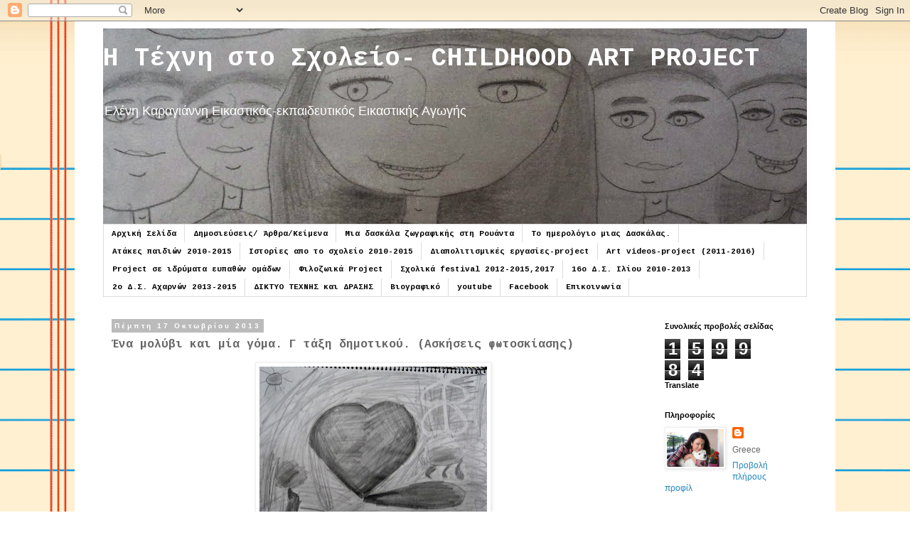

--- FILE ---
content_type: text/html; charset=UTF-8
request_url: https://childhood-art-project.blogspot.com/2013/10/blog-post_3650.html
body_size: 19537
content:
<!DOCTYPE html>
<html class='v2' dir='ltr' lang='el'>
<head>
<link href='https://www.blogger.com/static/v1/widgets/335934321-css_bundle_v2.css' rel='stylesheet' type='text/css'/>
<meta content='width=1100' name='viewport'/>
<meta content='text/html; charset=UTF-8' http-equiv='Content-Type'/>
<meta content='blogger' name='generator'/>
<link href='https://childhood-art-project.blogspot.com/favicon.ico' rel='icon' type='image/x-icon'/>
<link href='http://childhood-art-project.blogspot.com/2013/10/blog-post_3650.html' rel='canonical'/>
<link rel="alternate" type="application/atom+xml" title="Η Τέχνη στο Σχολείο- CHILDHOOD ART PROJECT - Atom" href="https://childhood-art-project.blogspot.com/feeds/posts/default" />
<link rel="alternate" type="application/rss+xml" title="Η Τέχνη στο Σχολείο- CHILDHOOD ART PROJECT - RSS" href="https://childhood-art-project.blogspot.com/feeds/posts/default?alt=rss" />
<link rel="service.post" type="application/atom+xml" title="Η Τέχνη στο Σχολείο- CHILDHOOD ART PROJECT - Atom" href="https://www.blogger.com/feeds/3601544962653679529/posts/default" />

<link rel="alternate" type="application/atom+xml" title="Η Τέχνη στο Σχολείο- CHILDHOOD ART PROJECT - Atom" href="https://childhood-art-project.blogspot.com/feeds/7820816271785687818/comments/default" />
<!--Can't find substitution for tag [blog.ieCssRetrofitLinks]-->
<link href='https://blogger.googleusercontent.com/img/b/R29vZ2xl/AVvXsEifsUb2vBWaubZQUkb1oYzbRxS5iy2j5BMSNmbOBX4ZtV1KDXzwf_iUgEjGtDMjZ7AmvMrz94-34mvjGizZjiqpnk4FwSV_gdj7FedwHs1zxw2Oy1m_thcOpUxG7lB7kd32btWBuh5cp2s/s320/4.JPG' rel='image_src'/>
<meta content='http://childhood-art-project.blogspot.com/2013/10/blog-post_3650.html' property='og:url'/>
<meta content='Ένα μολύβι και μία γόμα. Γ τάξη δημοτικού. (Ασκήσεις φωτοσκίασης)' property='og:title'/>
<meta content='                                                                         ' property='og:description'/>
<meta content='https://blogger.googleusercontent.com/img/b/R29vZ2xl/AVvXsEifsUb2vBWaubZQUkb1oYzbRxS5iy2j5BMSNmbOBX4ZtV1KDXzwf_iUgEjGtDMjZ7AmvMrz94-34mvjGizZjiqpnk4FwSV_gdj7FedwHs1zxw2Oy1m_thcOpUxG7lB7kd32btWBuh5cp2s/w1200-h630-p-k-no-nu/4.JPG' property='og:image'/>
<title>Η Τέχνη στο Σχολείο- CHILDHOOD ART PROJECT: Ένα μολύβι και μία γόμα. Γ τάξη δημοτικού. (Ασκήσεις φωτοσκίασης)</title>
<style type='text/css'>@font-face{font-family:'Cousine';font-style:normal;font-weight:700;font-display:swap;src:url(//fonts.gstatic.com/s/cousine/v29/d6lNkaiiRdih4SpP9Z8K2TTM0vJmjmVJOA.woff2)format('woff2');unicode-range:U+0460-052F,U+1C80-1C8A,U+20B4,U+2DE0-2DFF,U+A640-A69F,U+FE2E-FE2F;}@font-face{font-family:'Cousine';font-style:normal;font-weight:700;font-display:swap;src:url(//fonts.gstatic.com/s/cousine/v29/d6lNkaiiRdih4SpP9Z8K2T3M0vJmjmVJOA.woff2)format('woff2');unicode-range:U+0301,U+0400-045F,U+0490-0491,U+04B0-04B1,U+2116;}@font-face{font-family:'Cousine';font-style:normal;font-weight:700;font-display:swap;src:url(//fonts.gstatic.com/s/cousine/v29/d6lNkaiiRdih4SpP9Z8K2TXM0vJmjmVJOA.woff2)format('woff2');unicode-range:U+1F00-1FFF;}@font-face{font-family:'Cousine';font-style:normal;font-weight:700;font-display:swap;src:url(//fonts.gstatic.com/s/cousine/v29/d6lNkaiiRdih4SpP9Z8K2TrM0vJmjmVJOA.woff2)format('woff2');unicode-range:U+0370-0377,U+037A-037F,U+0384-038A,U+038C,U+038E-03A1,U+03A3-03FF;}@font-face{font-family:'Cousine';font-style:normal;font-weight:700;font-display:swap;src:url(//fonts.gstatic.com/s/cousine/v29/d6lNkaiiRdih4SpP9Z8K2TvM0vJmjmVJOA.woff2)format('woff2');unicode-range:U+0307-0308,U+0590-05FF,U+200C-2010,U+20AA,U+25CC,U+FB1D-FB4F;}@font-face{font-family:'Cousine';font-style:normal;font-weight:700;font-display:swap;src:url(//fonts.gstatic.com/s/cousine/v29/d6lNkaiiRdih4SpP9Z8K2TbM0vJmjmVJOA.woff2)format('woff2');unicode-range:U+0102-0103,U+0110-0111,U+0128-0129,U+0168-0169,U+01A0-01A1,U+01AF-01B0,U+0300-0301,U+0303-0304,U+0308-0309,U+0323,U+0329,U+1EA0-1EF9,U+20AB;}@font-face{font-family:'Cousine';font-style:normal;font-weight:700;font-display:swap;src:url(//fonts.gstatic.com/s/cousine/v29/d6lNkaiiRdih4SpP9Z8K2TfM0vJmjmVJOA.woff2)format('woff2');unicode-range:U+0100-02BA,U+02BD-02C5,U+02C7-02CC,U+02CE-02D7,U+02DD-02FF,U+0304,U+0308,U+0329,U+1D00-1DBF,U+1E00-1E9F,U+1EF2-1EFF,U+2020,U+20A0-20AB,U+20AD-20C0,U+2113,U+2C60-2C7F,U+A720-A7FF;}@font-face{font-family:'Cousine';font-style:normal;font-weight:700;font-display:swap;src:url(//fonts.gstatic.com/s/cousine/v29/d6lNkaiiRdih4SpP9Z8K2TnM0vJmjmU.woff2)format('woff2');unicode-range:U+0000-00FF,U+0131,U+0152-0153,U+02BB-02BC,U+02C6,U+02DA,U+02DC,U+0304,U+0308,U+0329,U+2000-206F,U+20AC,U+2122,U+2191,U+2193,U+2212,U+2215,U+FEFF,U+FFFD;}</style>
<style id='page-skin-1' type='text/css'><!--
/*
-----------------------------------------------
Blogger Template Style
Name:     Simple
Designer: Blogger
URL:      www.blogger.com
----------------------------------------------- */
/* Content
----------------------------------------------- */
body {
font: normal normal 12px 'Trebuchet MS', Trebuchet, sans-serif;
color: #666666;
background: #ffffff url(//themes.googleusercontent.com/image?id=0BwVBOzw_-hbMMWY1ZDM0Y2EtODYwZS00YzMyLTgzMGYtZTY2ODVhMzVlNWFi) no-repeat fixed top center /* Credit: dino4 (http://www.istockphoto.com/googleimages.php?id=2992087&platform=blogger) */;
padding: 0 0 0 0;
}
html body .region-inner {
min-width: 0;
max-width: 100%;
width: auto;
}
h2 {
font-size: 22px;
}
a:link {
text-decoration:none;
color: #2187bb;
}
a:visited {
text-decoration:none;
color: #888888;
}
a:hover {
text-decoration:underline;
color: #32aaff;
}
.body-fauxcolumn-outer .fauxcolumn-inner {
background: transparent none repeat scroll top left;
_background-image: none;
}
.body-fauxcolumn-outer .cap-top {
position: absolute;
z-index: 1;
height: 400px;
width: 100%;
}
.body-fauxcolumn-outer .cap-top .cap-left {
width: 100%;
background: transparent none repeat-x scroll top left;
_background-image: none;
}
.content-outer {
-moz-box-shadow: 0 0 0 rgba(0, 0, 0, .15);
-webkit-box-shadow: 0 0 0 rgba(0, 0, 0, .15);
-goog-ms-box-shadow: 0 0 0 #333333;
box-shadow: 0 0 0 rgba(0, 0, 0, .15);
margin-bottom: 1px;
}
.content-inner {
padding: 10px 40px;
}
.content-inner {
background-color: #ffffff;
}
/* Header
----------------------------------------------- */
.header-outer {
background: rgba(0, 0, 0, 0) none repeat-x scroll 0 -400px;
_background-image: none;
}
.Header h1 {
font: normal bold 36px Cousine;
color: #ffffff;
text-shadow: 0 0 0 rgba(0, 0, 0, .2);
}
.Header h1 a {
color: #ffffff;
}
.Header .description {
font-size: 18px;
color: #ffffff;
}
.header-inner .Header .titlewrapper {
padding: 22px 0;
}
.header-inner .Header .descriptionwrapper {
padding: 0 0;
}
/* Tabs
----------------------------------------------- */
.tabs-inner .section:first-child {
border-top: 0 solid #dddddd;
}
.tabs-inner .section:first-child ul {
margin-top: -1px;
border-top: 1px solid #dddddd;
border-left: 1px solid #dddddd;
border-right: 1px solid #dddddd;
}
.tabs-inner .widget ul {
background: #ffffff none repeat-x scroll 0 -800px;
_background-image: none;
border-bottom: 1px solid #dddddd;
margin-top: 0;
margin-left: -30px;
margin-right: -30px;
}
.tabs-inner .widget li a {
display: inline-block;
padding: .6em 1em;
font: normal bold 11px Cousine;
color: #000000;
border-left: 1px solid #ffffff;
border-right: 1px solid #dddddd;
}
.tabs-inner .widget li:first-child a {
border-left: none;
}
.tabs-inner .widget li.selected a, .tabs-inner .widget li a:hover {
color: #000000;
background-color: #eeeeee;
text-decoration: none;
}
/* Columns
----------------------------------------------- */
.main-outer {
border-top: 0 solid rgba(0, 0, 0, 0);
}
.fauxcolumn-left-outer .fauxcolumn-inner {
border-right: 1px solid rgba(0, 0, 0, 0);
}
.fauxcolumn-right-outer .fauxcolumn-inner {
border-left: 1px solid rgba(0, 0, 0, 0);
}
/* Headings
----------------------------------------------- */
div.widget > h2,
div.widget h2.title {
margin: 0 0 1em 0;
font: normal bold 11px 'Trebuchet MS', Trebuchet, sans-serif;
color: #000000;
}
/* Widgets
----------------------------------------------- */
.widget .zippy {
color: #999999;
text-shadow: 2px 2px 1px rgba(0, 0, 0, .1);
}
.widget .popular-posts ul {
list-style: none;
}
/* Posts
----------------------------------------------- */
h2.date-header {
font: normal bold 10px 'Trebuchet MS', Trebuchet, sans-serif;
}
.date-header span {
background-color: #bbbbbb;
color: #ffffff;
padding: 0.4em;
letter-spacing: 3px;
margin: inherit;
}
.main-inner {
padding-top: 35px;
padding-bottom: 65px;
}
.main-inner .column-center-inner {
padding: 0 0;
}
.main-inner .column-center-inner .section {
margin: 0 1em;
}
.post {
margin: 0 0 45px 0;
}
h3.post-title, .comments h4 {
font: normal bold 16px Cousine;
margin: .75em 0 0;
}
.post-body {
font-size: 110%;
line-height: 1.4;
position: relative;
}
.post-body img, .post-body .tr-caption-container, .Profile img, .Image img,
.BlogList .item-thumbnail img {
padding: 2px;
background: #ffffff;
border: 1px solid #eeeeee;
-moz-box-shadow: 1px 1px 5px rgba(0, 0, 0, .1);
-webkit-box-shadow: 1px 1px 5px rgba(0, 0, 0, .1);
box-shadow: 1px 1px 5px rgba(0, 0, 0, .1);
}
.post-body img, .post-body .tr-caption-container {
padding: 5px;
}
.post-body .tr-caption-container {
color: #999999;
}
.post-body .tr-caption-container img {
padding: 0;
background: transparent;
border: none;
-moz-box-shadow: 0 0 0 rgba(0, 0, 0, .1);
-webkit-box-shadow: 0 0 0 rgba(0, 0, 0, .1);
box-shadow: 0 0 0 rgba(0, 0, 0, .1);
}
.post-header {
margin: 0 0 1.5em;
line-height: 1.6;
font-size: 90%;
}
.post-footer {
margin: 20px -2px 0;
padding: 5px 10px;
color: #666666;
background-color: #eeeeee;
border-bottom: 1px solid #eeeeee;
line-height: 1.6;
font-size: 90%;
}
#comments .comment-author {
padding-top: 1.5em;
border-top: 1px solid rgba(0, 0, 0, 0);
background-position: 0 1.5em;
}
#comments .comment-author:first-child {
padding-top: 0;
border-top: none;
}
.avatar-image-container {
margin: .2em 0 0;
}
#comments .avatar-image-container img {
border: 1px solid #eeeeee;
}
/* Comments
----------------------------------------------- */
.comments .comments-content .icon.blog-author {
background-repeat: no-repeat;
background-image: url([data-uri]);
}
.comments .comments-content .loadmore a {
border-top: 1px solid #999999;
border-bottom: 1px solid #999999;
}
.comments .comment-thread.inline-thread {
background-color: #eeeeee;
}
.comments .continue {
border-top: 2px solid #999999;
}
/* Accents
---------------------------------------------- */
.section-columns td.columns-cell {
border-left: 1px solid rgba(0, 0, 0, 0);
}
.blog-pager {
background: transparent url(//www.blogblog.com/1kt/simple/paging_dot.png) repeat-x scroll top center;
}
.blog-pager-older-link, .home-link,
.blog-pager-newer-link {
background-color: #ffffff;
padding: 5px;
}
.footer-outer {
border-top: 1px dashed #bbbbbb;
}
/* Mobile
----------------------------------------------- */
body.mobile  {
background-size: auto;
}
.mobile .body-fauxcolumn-outer {
background: transparent none repeat scroll top left;
}
.mobile .body-fauxcolumn-outer .cap-top {
background-size: 100% auto;
}
.mobile .content-outer {
-webkit-box-shadow: 0 0 3px rgba(0, 0, 0, .15);
box-shadow: 0 0 3px rgba(0, 0, 0, .15);
}
.mobile .tabs-inner .widget ul {
margin-left: 0;
margin-right: 0;
}
.mobile .post {
margin: 0;
}
.mobile .main-inner .column-center-inner .section {
margin: 0;
}
.mobile .date-header span {
padding: 0.1em 10px;
margin: 0 -10px;
}
.mobile h3.post-title {
margin: 0;
}
.mobile .blog-pager {
background: transparent none no-repeat scroll top center;
}
.mobile .footer-outer {
border-top: none;
}
.mobile .main-inner, .mobile .footer-inner {
background-color: #ffffff;
}
.mobile-index-contents {
color: #666666;
}
.mobile-link-button {
background-color: #2187bb;
}
.mobile-link-button a:link, .mobile-link-button a:visited {
color: #ffffff;
}
.mobile .tabs-inner .section:first-child {
border-top: none;
}
.mobile .tabs-inner .PageList .widget-content {
background-color: #eeeeee;
color: #000000;
border-top: 1px solid #dddddd;
border-bottom: 1px solid #dddddd;
}
.mobile .tabs-inner .PageList .widget-content .pagelist-arrow {
border-left: 1px solid #dddddd;
}

--></style>
<style id='template-skin-1' type='text/css'><!--
body {
min-width: 1070px;
}
.content-outer, .content-fauxcolumn-outer, .region-inner {
min-width: 1070px;
max-width: 1070px;
_width: 1070px;
}
.main-inner .columns {
padding-left: 0;
padding-right: 230px;
}
.main-inner .fauxcolumn-center-outer {
left: 0;
right: 230px;
/* IE6 does not respect left and right together */
_width: expression(this.parentNode.offsetWidth -
parseInt("0") -
parseInt("230px") + 'px');
}
.main-inner .fauxcolumn-left-outer {
width: 0;
}
.main-inner .fauxcolumn-right-outer {
width: 230px;
}
.main-inner .column-left-outer {
width: 0;
right: 100%;
margin-left: -0;
}
.main-inner .column-right-outer {
width: 230px;
margin-right: -230px;
}
#layout {
min-width: 0;
}
#layout .content-outer {
min-width: 0;
width: 800px;
}
#layout .region-inner {
min-width: 0;
width: auto;
}
body#layout div.add_widget {
padding: 8px;
}
body#layout div.add_widget a {
margin-left: 32px;
}
--></style>
<style>
    body {background-image:url(\/\/themes.googleusercontent.com\/image?id=0BwVBOzw_-hbMMWY1ZDM0Y2EtODYwZS00YzMyLTgzMGYtZTY2ODVhMzVlNWFi);}
    
@media (max-width: 200px) { body {background-image:url(\/\/themes.googleusercontent.com\/image?id=0BwVBOzw_-hbMMWY1ZDM0Y2EtODYwZS00YzMyLTgzMGYtZTY2ODVhMzVlNWFi&options=w200);}}
@media (max-width: 400px) and (min-width: 201px) { body {background-image:url(\/\/themes.googleusercontent.com\/image?id=0BwVBOzw_-hbMMWY1ZDM0Y2EtODYwZS00YzMyLTgzMGYtZTY2ODVhMzVlNWFi&options=w400);}}
@media (max-width: 800px) and (min-width: 401px) { body {background-image:url(\/\/themes.googleusercontent.com\/image?id=0BwVBOzw_-hbMMWY1ZDM0Y2EtODYwZS00YzMyLTgzMGYtZTY2ODVhMzVlNWFi&options=w800);}}
@media (max-width: 1200px) and (min-width: 801px) { body {background-image:url(\/\/themes.googleusercontent.com\/image?id=0BwVBOzw_-hbMMWY1ZDM0Y2EtODYwZS00YzMyLTgzMGYtZTY2ODVhMzVlNWFi&options=w1200);}}
/* Last tag covers anything over one higher than the previous max-size cap. */
@media (min-width: 1201px) { body {background-image:url(\/\/themes.googleusercontent.com\/image?id=0BwVBOzw_-hbMMWY1ZDM0Y2EtODYwZS00YzMyLTgzMGYtZTY2ODVhMzVlNWFi&options=w1600);}}
  </style>
<link href='https://www.blogger.com/dyn-css/authorization.css?targetBlogID=3601544962653679529&amp;zx=3d9febba-3eec-4756-8e7d-2e861a960f8f' media='none' onload='if(media!=&#39;all&#39;)media=&#39;all&#39;' rel='stylesheet'/><noscript><link href='https://www.blogger.com/dyn-css/authorization.css?targetBlogID=3601544962653679529&amp;zx=3d9febba-3eec-4756-8e7d-2e861a960f8f' rel='stylesheet'/></noscript>
<meta name='google-adsense-platform-account' content='ca-host-pub-1556223355139109'/>
<meta name='google-adsense-platform-domain' content='blogspot.com'/>

</head>
<body class='loading variant-simplysimple'>
<div class='navbar section' id='navbar' name='Navbar'><div class='widget Navbar' data-version='1' id='Navbar1'><script type="text/javascript">
    function setAttributeOnload(object, attribute, val) {
      if(window.addEventListener) {
        window.addEventListener('load',
          function(){ object[attribute] = val; }, false);
      } else {
        window.attachEvent('onload', function(){ object[attribute] = val; });
      }
    }
  </script>
<div id="navbar-iframe-container"></div>
<script type="text/javascript" src="https://apis.google.com/js/platform.js"></script>
<script type="text/javascript">
      gapi.load("gapi.iframes:gapi.iframes.style.bubble", function() {
        if (gapi.iframes && gapi.iframes.getContext) {
          gapi.iframes.getContext().openChild({
              url: 'https://www.blogger.com/navbar/3601544962653679529?po\x3d7820816271785687818\x26origin\x3dhttps://childhood-art-project.blogspot.com',
              where: document.getElementById("navbar-iframe-container"),
              id: "navbar-iframe"
          });
        }
      });
    </script><script type="text/javascript">
(function() {
var script = document.createElement('script');
script.type = 'text/javascript';
script.src = '//pagead2.googlesyndication.com/pagead/js/google_top_exp.js';
var head = document.getElementsByTagName('head')[0];
if (head) {
head.appendChild(script);
}})();
</script>
</div></div>
<div class='body-fauxcolumns'>
<div class='fauxcolumn-outer body-fauxcolumn-outer'>
<div class='cap-top'>
<div class='cap-left'></div>
<div class='cap-right'></div>
</div>
<div class='fauxborder-left'>
<div class='fauxborder-right'></div>
<div class='fauxcolumn-inner'>
</div>
</div>
<div class='cap-bottom'>
<div class='cap-left'></div>
<div class='cap-right'></div>
</div>
</div>
</div>
<div class='content'>
<div class='content-fauxcolumns'>
<div class='fauxcolumn-outer content-fauxcolumn-outer'>
<div class='cap-top'>
<div class='cap-left'></div>
<div class='cap-right'></div>
</div>
<div class='fauxborder-left'>
<div class='fauxborder-right'></div>
<div class='fauxcolumn-inner'>
</div>
</div>
<div class='cap-bottom'>
<div class='cap-left'></div>
<div class='cap-right'></div>
</div>
</div>
</div>
<div class='content-outer'>
<div class='content-cap-top cap-top'>
<div class='cap-left'></div>
<div class='cap-right'></div>
</div>
<div class='fauxborder-left content-fauxborder-left'>
<div class='fauxborder-right content-fauxborder-right'></div>
<div class='content-inner'>
<header>
<div class='header-outer'>
<div class='header-cap-top cap-top'>
<div class='cap-left'></div>
<div class='cap-right'></div>
</div>
<div class='fauxborder-left header-fauxborder-left'>
<div class='fauxborder-right header-fauxborder-right'></div>
<div class='region-inner header-inner'>
<div class='header section' id='header' name='Κεφαλίδα'><div class='widget Header' data-version='1' id='Header1'>
<div id='header-inner' style='background-image: url("https://blogger.googleusercontent.com/img/b/R29vZ2xl/AVvXsEimcjyIsqRxEgT4xK0du6f9gA2qb4HURtMg4noQhqkxLAzX9YELlxr2EeU7MzIBWxUd-_zw9jJYfQ6GlBKILK6OcmdhaJvPnHcO70ydkMLSA5K_VfjGnCNKv45olDnnb583de6mOQMqDNc/s1000/222.JPG"); background-position: left; min-height: 276px; _height: 276px; background-repeat: no-repeat; '>
<div class='titlewrapper' style='background: transparent'>
<h1 class='title' style='background: transparent; border-width: 0px'>
<a href='https://childhood-art-project.blogspot.com/'>
Η Τέχνη στο Σχολείο- CHILDHOOD ART PROJECT
</a>
</h1>
</div>
<div class='descriptionwrapper'>
<p class='description'><span>Ελένη Καραγιάννη
Εικαστικός-εκπαιδευτικός Εικαστικής Αγωγής
 </span></p>
</div>
</div>
</div></div>
</div>
</div>
<div class='header-cap-bottom cap-bottom'>
<div class='cap-left'></div>
<div class='cap-right'></div>
</div>
</div>
</header>
<div class='tabs-outer'>
<div class='tabs-cap-top cap-top'>
<div class='cap-left'></div>
<div class='cap-right'></div>
</div>
<div class='fauxborder-left tabs-fauxborder-left'>
<div class='fauxborder-right tabs-fauxborder-right'></div>
<div class='region-inner tabs-inner'>
<div class='tabs section' id='crosscol' name='Σε όλες τις στήλες'><div class='widget PageList' data-version='1' id='PageList1'>
<h2>ΠΕΡΙΕΧΌΜΕΝΑ</h2>
<div class='widget-content'>
<ul>
<li>
<a href='https://childhood-art-project.blogspot.com/'>Αρχική Σελίδα</a>
</li>
<li>
<a href='https://childhood-art-project.blogspot.com/p/blog-page_3697.html'>Δημοσιεύσεις/ Άρθρα/Κείμενα</a>
</li>
<li>
<a href='http://art-teacher-in-rwanda.blogspot.gr/'>Μια δασκάλα ζωγραφικής στη Ρουάντα</a>
</li>
<li>
<a href='https://childhood-art-project.blogspot.com/p/blog-page_22.html'>Το ημερολόγιο μιας Δασκάλας.</a>
</li>
<li>
<a href='https://childhood-art-project.blogspot.com/p/blog-page_16.html'>Ατάκες παιδιών 2010-2015</a>
</li>
<li>
<a href='https://childhood-art-project.blogspot.com/p/blog-page_14.html'>Ιστορίες απο το σχολείο 2010-2015</a>
</li>
<li>
<a href='https://childhood-art-project.blogspot.com/p/projects.html'>Διαπολιτισμικές εργασίες-project</a>
</li>
<li>
<a href='https://childhood-art-project.blogspot.com/p/blog-page_25.html'>Art videos-project (2011-2016)</a>
</li>
<li>
<a href='https://childhood-art-project.blogspot.com/p/blog-page_96.html'>Project  σε ιδρύματα ευπαθών ομάδων</a>
</li>
<li>
<a href='https://childhood-art-project.blogspot.com/p/blog-page_26.html'>Φιλοζωικά Project</a>
</li>
<li>
<a href='https://childhood-art-project.blogspot.com/p/grafity-16o.html'>Σχολικά festival 2012-2015,2017</a>
</li>
<li>
<a href='https://childhood-art-project.blogspot.com/p/16-20.html'>16ο Δ.Σ. Ιλίου 2010-2013</a>
</li>
<li>
<a href='https://childhood-art-project.blogspot.com/p/2-2013-2014.html'>2ο Δ.Σ. Αχαρνών 2013-2015</a>
</li>
<li>
<a href='http://balloonartpeople.blogspot.gr/'>ΔΙΚΤΥΟ ΤΕΧΝΗΣ και ΔΡΑΣΗΣ</a>
</li>
<li>
<a href='https://childhood-art-project.blogspot.com/p/blog-page.html'>Βιογραφικό</a>
</li>
<li>
<a href='https://www.youtube.com/user/elenaKaragianni'>youtube</a>
</li>
<li>
<a href='https://www.facebook.com/groups/childhood.art.project/'>Facebook</a>
</li>
<li>
<a href='https://childhood-art-project.blogspot.com/p/blog-page_41.html'>Επικοινωνία</a>
</li>
</ul>
<div class='clear'></div>
</div>
</div></div>
<div class='tabs no-items section' id='crosscol-overflow' name='Cross-Column 2'></div>
</div>
</div>
<div class='tabs-cap-bottom cap-bottom'>
<div class='cap-left'></div>
<div class='cap-right'></div>
</div>
</div>
<div class='main-outer'>
<div class='main-cap-top cap-top'>
<div class='cap-left'></div>
<div class='cap-right'></div>
</div>
<div class='fauxborder-left main-fauxborder-left'>
<div class='fauxborder-right main-fauxborder-right'></div>
<div class='region-inner main-inner'>
<div class='columns fauxcolumns'>
<div class='fauxcolumn-outer fauxcolumn-center-outer'>
<div class='cap-top'>
<div class='cap-left'></div>
<div class='cap-right'></div>
</div>
<div class='fauxborder-left'>
<div class='fauxborder-right'></div>
<div class='fauxcolumn-inner'>
</div>
</div>
<div class='cap-bottom'>
<div class='cap-left'></div>
<div class='cap-right'></div>
</div>
</div>
<div class='fauxcolumn-outer fauxcolumn-left-outer'>
<div class='cap-top'>
<div class='cap-left'></div>
<div class='cap-right'></div>
</div>
<div class='fauxborder-left'>
<div class='fauxborder-right'></div>
<div class='fauxcolumn-inner'>
</div>
</div>
<div class='cap-bottom'>
<div class='cap-left'></div>
<div class='cap-right'></div>
</div>
</div>
<div class='fauxcolumn-outer fauxcolumn-right-outer'>
<div class='cap-top'>
<div class='cap-left'></div>
<div class='cap-right'></div>
</div>
<div class='fauxborder-left'>
<div class='fauxborder-right'></div>
<div class='fauxcolumn-inner'>
</div>
</div>
<div class='cap-bottom'>
<div class='cap-left'></div>
<div class='cap-right'></div>
</div>
</div>
<!-- corrects IE6 width calculation -->
<div class='columns-inner'>
<div class='column-center-outer'>
<div class='column-center-inner'>
<div class='main section' id='main' name='Κύριος'><div class='widget Blog' data-version='1' id='Blog1'>
<div class='blog-posts hfeed'>

          <div class="date-outer">
        
<h2 class='date-header'><span>Πέμπτη 17 Οκτωβρίου 2013</span></h2>

          <div class="date-posts">
        
<div class='post-outer'>
<div class='post hentry uncustomized-post-template' itemprop='blogPost' itemscope='itemscope' itemtype='http://schema.org/BlogPosting'>
<meta content='https://blogger.googleusercontent.com/img/b/R29vZ2xl/AVvXsEifsUb2vBWaubZQUkb1oYzbRxS5iy2j5BMSNmbOBX4ZtV1KDXzwf_iUgEjGtDMjZ7AmvMrz94-34mvjGizZjiqpnk4FwSV_gdj7FedwHs1zxw2Oy1m_thcOpUxG7lB7kd32btWBuh5cp2s/s320/4.JPG' itemprop='image_url'/>
<meta content='3601544962653679529' itemprop='blogId'/>
<meta content='7820816271785687818' itemprop='postId'/>
<a name='7820816271785687818'></a>
<h3 class='post-title entry-title' itemprop='name'>
Ένα μολύβι και μία γόμα. Γ τάξη δημοτικού. (Ασκήσεις φωτοσκίασης)
</h3>
<div class='post-header'>
<div class='post-header-line-1'></div>
</div>
<div class='post-body entry-content' id='post-body-7820816271785687818' itemprop='description articleBody'>
<div dir="ltr" style="text-align: left;" trbidi="on">
<div class="separator" style="clear: both; text-align: center;">
<a href="https://blogger.googleusercontent.com/img/b/R29vZ2xl/AVvXsEifsUb2vBWaubZQUkb1oYzbRxS5iy2j5BMSNmbOBX4ZtV1KDXzwf_iUgEjGtDMjZ7AmvMrz94-34mvjGizZjiqpnk4FwSV_gdj7FedwHs1zxw2Oy1m_thcOpUxG7lB7kd32btWBuh5cp2s/s1600/4.JPG" imageanchor="1" style="margin-left: 1em; margin-right: 1em;"><img border="0" height="231" src="https://blogger.googleusercontent.com/img/b/R29vZ2xl/AVvXsEifsUb2vBWaubZQUkb1oYzbRxS5iy2j5BMSNmbOBX4ZtV1KDXzwf_iUgEjGtDMjZ7AmvMrz94-34mvjGizZjiqpnk4FwSV_gdj7FedwHs1zxw2Oy1m_thcOpUxG7lB7kd32btWBuh5cp2s/s320/4.JPG" width="320" /></a></div>
<br />
<div class="separator" style="clear: both; text-align: center;">
<a href="https://blogger.googleusercontent.com/img/b/R29vZ2xl/AVvXsEjwIchxOVph5r-Sna2y5e8H8hMgPyB1f5pg4S3ZTOhVzNAuP7wLmL_5Xl46lhr7Ss7wQvMuVJJE3eqY9TD489CGQNhwJtbY7Um5p3OtNP7qJ0o6wv1jHjIJo3pRrVARIwrorQxbjCET2Zw/s1600/DSC06546.JPG" imageanchor="1" style="margin-left: 1em; margin-right: 1em;"><img border="0" height="224" src="https://blogger.googleusercontent.com/img/b/R29vZ2xl/AVvXsEjwIchxOVph5r-Sna2y5e8H8hMgPyB1f5pg4S3ZTOhVzNAuP7wLmL_5Xl46lhr7Ss7wQvMuVJJE3eqY9TD489CGQNhwJtbY7Um5p3OtNP7qJ0o6wv1jHjIJo3pRrVARIwrorQxbjCET2Zw/s320/DSC06546.JPG" width="320" /></a></div>
<br />
<div class="separator" style="clear: both; text-align: center;">
<a href="https://blogger.googleusercontent.com/img/b/R29vZ2xl/AVvXsEjxu_g96ZREwiLPnRao0NSBDEPjfk39F4v6ry2JjpzPeu0Drs-g_mah2kGyueKlDLFQt-abzTLqiXqsI6pBsPDpR6lGJxe9nxXRXwI84ZEN8RfAzOTwE9X2zmmeTy0B34iEG0pE-WAzUq8/s1600/DSC06547.JPG" imageanchor="1" style="margin-left: 1em; margin-right: 1em;"><img border="0" height="248" src="https://blogger.googleusercontent.com/img/b/R29vZ2xl/AVvXsEjxu_g96ZREwiLPnRao0NSBDEPjfk39F4v6ry2JjpzPeu0Drs-g_mah2kGyueKlDLFQt-abzTLqiXqsI6pBsPDpR6lGJxe9nxXRXwI84ZEN8RfAzOTwE9X2zmmeTy0B34iEG0pE-WAzUq8/s320/DSC06547.JPG" width="320" /></a></div>
<br />
<div class="separator" style="clear: both; text-align: center;">
<a href="https://blogger.googleusercontent.com/img/b/R29vZ2xl/AVvXsEiA2QoNhouMjTZCqRudnaAuvBYFiLb08QqvGEhvZMc8LODYmRIiniHQ5VqhNOvOiKgN1twbf4z3qwuizyliiLj_HXgPcGPNs7IKut38D2ynzfdkkZkdqR_Owir1-8o2Y-69pFvtZTaz79Q/s1600/DSC06549.JPG" imageanchor="1" style="margin-left: 1em; margin-right: 1em;"><img border="0" height="243" src="https://blogger.googleusercontent.com/img/b/R29vZ2xl/AVvXsEiA2QoNhouMjTZCqRudnaAuvBYFiLb08QqvGEhvZMc8LODYmRIiniHQ5VqhNOvOiKgN1twbf4z3qwuizyliiLj_HXgPcGPNs7IKut38D2ynzfdkkZkdqR_Owir1-8o2Y-69pFvtZTaz79Q/s320/DSC06549.JPG" width="320" /></a></div>
<br />
<div class="separator" style="clear: both; text-align: center;">
<a href="https://blogger.googleusercontent.com/img/b/R29vZ2xl/AVvXsEi2_OeSjmLM26-iXGLyQZgw6CX64QRLhhWT5kcZrs7-jceGdgCBwYAbqtJuFM0kOQyf2hjq_9LIIOHbbLb0qpWy4I6g1c_l3Y8LWTBZ6PckFD3RXnmlx187exPIkCq0GcpCH9Kx2kX5bbQ/s1600/DSC06550.JPG" imageanchor="1" style="margin-left: 1em; margin-right: 1em;"><img border="0" height="179" src="https://blogger.googleusercontent.com/img/b/R29vZ2xl/AVvXsEi2_OeSjmLM26-iXGLyQZgw6CX64QRLhhWT5kcZrs7-jceGdgCBwYAbqtJuFM0kOQyf2hjq_9LIIOHbbLb0qpWy4I6g1c_l3Y8LWTBZ6PckFD3RXnmlx187exPIkCq0GcpCH9Kx2kX5bbQ/s320/DSC06550.JPG" width="320" /></a></div>
<br />
<div class="separator" style="clear: both; text-align: center;">
<a href="https://blogger.googleusercontent.com/img/b/R29vZ2xl/AVvXsEjL-nqt7dkp7er8BTQxxtvTpKEOVvMjTcvGTJlwBwPtcSWGBsC5LH6M4Rl4iJdgp_7BhxNLnmpaU8GhBwLgkRK9AXhFciz0ityyz0VRUPTE6fzqG7EsKkzLqCv0qmFfI-7nTWKnUish6RQ/s1600/DSC06551.JPG" imageanchor="1" style="margin-left: 1em; margin-right: 1em;"><img border="0" height="221" src="https://blogger.googleusercontent.com/img/b/R29vZ2xl/AVvXsEjL-nqt7dkp7er8BTQxxtvTpKEOVvMjTcvGTJlwBwPtcSWGBsC5LH6M4Rl4iJdgp_7BhxNLnmpaU8GhBwLgkRK9AXhFciz0ityyz0VRUPTE6fzqG7EsKkzLqCv0qmFfI-7nTWKnUish6RQ/s320/DSC06551.JPG" width="320" /></a></div>
<br />
<div class="separator" style="clear: both; text-align: center;">
<a href="https://blogger.googleusercontent.com/img/b/R29vZ2xl/AVvXsEj2XXn-hEOLLNwqV-DZTipxxUyr8yJhbpiJaiZtqBropBJV_dO0TR79ulcy8_unwVOoCtJQrxfJ-9jhW6ktXo17y8moeR2LkeQnai0Bv4mcX9tGCLZjzJDGCYi2ioyuv1fFAmBwszX-3Ls/s1600/DSC06552.JPG" imageanchor="1" style="margin-left: 1em; margin-right: 1em;"><img border="0" height="187" src="https://blogger.googleusercontent.com/img/b/R29vZ2xl/AVvXsEj2XXn-hEOLLNwqV-DZTipxxUyr8yJhbpiJaiZtqBropBJV_dO0TR79ulcy8_unwVOoCtJQrxfJ-9jhW6ktXo17y8moeR2LkeQnai0Bv4mcX9tGCLZjzJDGCYi2ioyuv1fFAmBwszX-3Ls/s320/DSC06552.JPG" width="320" /></a></div>
<br />
<div class="separator" style="clear: both; text-align: center;">
<a href="https://blogger.googleusercontent.com/img/b/R29vZ2xl/AVvXsEjtgXQa94fO9cSAYDjexNrn8bw9rinBUlCFFVn92Ak00HtqLhCeVPvIXYu7-RnKBbuV8Qf6JosyJoyazlKOloLgPyjaYeHuSYCxFn5inVKL36hTD-dJF1j5MhkXHanVjasxUpYvzHQLJx0/s1600/DSC06553.JPG" imageanchor="1" style="margin-left: 1em; margin-right: 1em;"><img border="0" height="233" src="https://blogger.googleusercontent.com/img/b/R29vZ2xl/AVvXsEjtgXQa94fO9cSAYDjexNrn8bw9rinBUlCFFVn92Ak00HtqLhCeVPvIXYu7-RnKBbuV8Qf6JosyJoyazlKOloLgPyjaYeHuSYCxFn5inVKL36hTD-dJF1j5MhkXHanVjasxUpYvzHQLJx0/s320/DSC06553.JPG" width="320" /></a></div>
<br />
<div class="separator" style="clear: both; text-align: center;">
<a href="https://blogger.googleusercontent.com/img/b/R29vZ2xl/AVvXsEjpCBbbidN3Fq_286DaA9wajXlS6_Dt3Dh8-H2-NODkkRQki9dWocnnXUMiYaCnKFZ_Y5-_2jTgLtb62O8p-ib1fkxMa3OwF-L61uPOdgi0XFHvAUzRLQIrNt7JTGJ1XmIlXXnDSawmuV0/s1600/DSC06555.JPG" imageanchor="1" style="margin-left: 1em; margin-right: 1em;"><img border="0" height="224" src="https://blogger.googleusercontent.com/img/b/R29vZ2xl/AVvXsEjpCBbbidN3Fq_286DaA9wajXlS6_Dt3Dh8-H2-NODkkRQki9dWocnnXUMiYaCnKFZ_Y5-_2jTgLtb62O8p-ib1fkxMa3OwF-L61uPOdgi0XFHvAUzRLQIrNt7JTGJ1XmIlXXnDSawmuV0/s320/DSC06555.JPG" width="320" /></a></div>
<br />
<div class="separator" style="clear: both; text-align: center;">
<a href="https://blogger.googleusercontent.com/img/b/R29vZ2xl/AVvXsEj_IgroVgFg971Twiari0xZluUTG7-HSOd82kT7NKkrIEYXZLTfrvWFhh7jAb2caXBAhxqSKRPzQbDeF2cKac4OjyFzy5GoyPDcKQ7XUKemtjQQilrqrQiAEFE0lniR-phxXNiqMq51oJo/s1600/DSC06556.JPG" imageanchor="1" style="margin-left: 1em; margin-right: 1em;"><img border="0" height="230" src="https://blogger.googleusercontent.com/img/b/R29vZ2xl/AVvXsEj_IgroVgFg971Twiari0xZluUTG7-HSOd82kT7NKkrIEYXZLTfrvWFhh7jAb2caXBAhxqSKRPzQbDeF2cKac4OjyFzy5GoyPDcKQ7XUKemtjQQilrqrQiAEFE0lniR-phxXNiqMq51oJo/s320/DSC06556.JPG" width="320" /></a></div>
<br />
<div class="separator" style="clear: both; text-align: center;">
<a href="https://blogger.googleusercontent.com/img/b/R29vZ2xl/AVvXsEj75I6vkWJREAIK-xIQbj2a_x4P3rBOL35X-Mcn7bEZi96xqe9THOTfxaszGzAEoqLPf8V7cc9zkV1JrSnt6UCRdY6vfuIetmvQDTKkYngIRdURMESnugX2V5mfiOG8OlWvptr-kGMdTMU/s1600/DSC06558.JPG" imageanchor="1" style="margin-left: 1em; margin-right: 1em;"><img border="0" height="320" src="https://blogger.googleusercontent.com/img/b/R29vZ2xl/AVvXsEj75I6vkWJREAIK-xIQbj2a_x4P3rBOL35X-Mcn7bEZi96xqe9THOTfxaszGzAEoqLPf8V7cc9zkV1JrSnt6UCRdY6vfuIetmvQDTKkYngIRdURMESnugX2V5mfiOG8OlWvptr-kGMdTMU/s320/DSC06558.JPG" width="219" /></a></div>
<br />
<div class="separator" style="clear: both; text-align: center;">
<a href="https://blogger.googleusercontent.com/img/b/R29vZ2xl/AVvXsEgNVogu3KuTNM478eF1VT9KvHSKSALUgG3OjNhbuyx99bwFyEGNYpYm_s6qm2jyhcEIS0lY040CE62XJC9B9h7pKX1YH3Hju_bb1kjAcm2IhhzJbGr2WjX54FTtWHEwQfhu9Ps1kpZl3Sc/s1600/DSC06559.JPG" imageanchor="1" style="margin-left: 1em; margin-right: 1em;"><img border="0" height="224" src="https://blogger.googleusercontent.com/img/b/R29vZ2xl/AVvXsEgNVogu3KuTNM478eF1VT9KvHSKSALUgG3OjNhbuyx99bwFyEGNYpYm_s6qm2jyhcEIS0lY040CE62XJC9B9h7pKX1YH3Hju_bb1kjAcm2IhhzJbGr2WjX54FTtWHEwQfhu9Ps1kpZl3Sc/s320/DSC06559.JPG" width="320" /></a></div>
<br />
<div class="separator" style="clear: both; text-align: center;">
<a href="https://blogger.googleusercontent.com/img/b/R29vZ2xl/AVvXsEiqjfoJzW4nR5wKJLlaBMGfiyxxl-NtSWfyzMGNnM9fSi5r5HnBbP_m0z4WZGN_BIA1evo8ma4KyBAI3O2caj3YmOZU4yOxfKGBsk64z9t5rhPAiH5TyUGDmviWGiTVtVp4FlK6wt6QfGc/s1600/DSC06560.JPG" imageanchor="1" style="margin-left: 1em; margin-right: 1em;"><img border="0" height="200" src="https://blogger.googleusercontent.com/img/b/R29vZ2xl/AVvXsEiqjfoJzW4nR5wKJLlaBMGfiyxxl-NtSWfyzMGNnM9fSi5r5HnBbP_m0z4WZGN_BIA1evo8ma4KyBAI3O2caj3YmOZU4yOxfKGBsk64z9t5rhPAiH5TyUGDmviWGiTVtVp4FlK6wt6QfGc/s320/DSC06560.JPG" width="320" /></a></div>
<br />
<div class="separator" style="clear: both; text-align: center;">
<a href="https://blogger.googleusercontent.com/img/b/R29vZ2xl/AVvXsEjzJOK3tj07NYHr-1P7BEcZ8Yxw-1k289_PJkoBvFK0bSB7Vccp5HmWCHQ67d01HFpfNBGHcDVw4cmGzZyRLtQ3Roaoq-iw_3z0w48saOytMo5oT-j5-YFXN-HWQKEK4nj0a5qNtK71zZU/s1600/DSC06561.JPG" imageanchor="1" style="margin-left: 1em; margin-right: 1em;"><img border="0" height="179" src="https://blogger.googleusercontent.com/img/b/R29vZ2xl/AVvXsEjzJOK3tj07NYHr-1P7BEcZ8Yxw-1k289_PJkoBvFK0bSB7Vccp5HmWCHQ67d01HFpfNBGHcDVw4cmGzZyRLtQ3Roaoq-iw_3z0w48saOytMo5oT-j5-YFXN-HWQKEK4nj0a5qNtK71zZU/s320/DSC06561.JPG" width="320" /></a></div>
<br />
<div class="separator" style="clear: both; text-align: center;">
<a href="https://blogger.googleusercontent.com/img/b/R29vZ2xl/AVvXsEhZJoTH0H5TctNzgP-fcHEqBpbOnSr24XK5dvMiq-A11NPrFBjDtJ8Izf7T6vNTepV6-gw0WrcTUCoH0NKTFnvwVujI33E-crPsR5YtXs85eqdOBj7UWhhhgjgHuM88LHxr9uEDQ3cYUo4/s1600/DSC06562.JPG" imageanchor="1" style="margin-left: 1em; margin-right: 1em;"><img border="0" height="231" src="https://blogger.googleusercontent.com/img/b/R29vZ2xl/AVvXsEhZJoTH0H5TctNzgP-fcHEqBpbOnSr24XK5dvMiq-A11NPrFBjDtJ8Izf7T6vNTepV6-gw0WrcTUCoH0NKTFnvwVujI33E-crPsR5YtXs85eqdOBj7UWhhhgjgHuM88LHxr9uEDQ3cYUo4/s320/DSC06562.JPG" width="320" /></a></div>
<br />
<div class="separator" style="clear: both; text-align: center;">
<a href="https://blogger.googleusercontent.com/img/b/R29vZ2xl/AVvXsEjn4Et_GQfgHrPjkXu-DmAQ59axZ-kK-1CAKXDZKrRavr8CEjr1O5JOb-7rSbfCTGed-CjrTr6mYGZ3HodeV2jrG3-O0IPzHXPw8GdBejPgXCD-7rHiMoIpQ6tC1gQcF6dM9E1uA0OUFMY/s1600/DSC06563.JPG" imageanchor="1" style="margin-left: 1em; margin-right: 1em;"><img border="0" height="231" src="https://blogger.googleusercontent.com/img/b/R29vZ2xl/AVvXsEjn4Et_GQfgHrPjkXu-DmAQ59axZ-kK-1CAKXDZKrRavr8CEjr1O5JOb-7rSbfCTGed-CjrTr6mYGZ3HodeV2jrG3-O0IPzHXPw8GdBejPgXCD-7rHiMoIpQ6tC1gQcF6dM9E1uA0OUFMY/s320/DSC06563.JPG" width="320" /></a></div>
<br />
<div class="separator" style="clear: both; text-align: center;">
<a href="https://blogger.googleusercontent.com/img/b/R29vZ2xl/AVvXsEjw2HfSF4gXSE3bjIQbPeSmZnvmBxM8b91VpRe_2XWyKa4kTXcheBKv6owk5sNCJG1O_TAXqvaCgMv6R2_8MvS8ZACFkHNMIWEMQ-IAcWwnRuUI3AEwcXNriEfPSlSGAU1HX6GL95wOtEE/s1600/DSC06564.JPG" imageanchor="1" style="margin-left: 1em; margin-right: 1em;"><img border="0" height="237" src="https://blogger.googleusercontent.com/img/b/R29vZ2xl/AVvXsEjw2HfSF4gXSE3bjIQbPeSmZnvmBxM8b91VpRe_2XWyKa4kTXcheBKv6owk5sNCJG1O_TAXqvaCgMv6R2_8MvS8ZACFkHNMIWEMQ-IAcWwnRuUI3AEwcXNriEfPSlSGAU1HX6GL95wOtEE/s320/DSC06564.JPG" width="320" /></a></div>
<br />
<div class="separator" style="clear: both; text-align: center;">
<a href="https://blogger.googleusercontent.com/img/b/R29vZ2xl/AVvXsEjTF105JEjmIwQvmoKdOBIk4tmgNA9qlO0InwwXyfpm5H6E3g71aRuH2WB9Byx25NkxipxC4sf8sjvZs-CNeo5njNeGoBElV3KHwCmm4aBMGxisfAx9djkBO0gwc3RQWoC5ILTwGLp-yAA/s1600/DSC06565.JPG" imageanchor="1" style="margin-left: 1em; margin-right: 1em;"><img border="0" height="224" src="https://blogger.googleusercontent.com/img/b/R29vZ2xl/AVvXsEjTF105JEjmIwQvmoKdOBIk4tmgNA9qlO0InwwXyfpm5H6E3g71aRuH2WB9Byx25NkxipxC4sf8sjvZs-CNeo5njNeGoBElV3KHwCmm4aBMGxisfAx9djkBO0gwc3RQWoC5ILTwGLp-yAA/s320/DSC06565.JPG" width="320" /></a></div>
<br />
<div class="separator" style="clear: both; text-align: center;">
<a href="https://blogger.googleusercontent.com/img/b/R29vZ2xl/AVvXsEh1svUlXmWGiWI5fxqCKF2kepAfQKOv4ZYxezzEiHdC4aIWskH0RN3YiRVI7hSOOF3j7_-7LiEm_o4tfHTYhTaWyudWB0eeUqpbAkgGacocToovaLJiIGuX0PhQ5kotIrZzwsJ1849VmVE/s1600/DSC06566.JPG" imageanchor="1" style="margin-left: 1em; margin-right: 1em;"><img border="0" height="245" src="https://blogger.googleusercontent.com/img/b/R29vZ2xl/AVvXsEh1svUlXmWGiWI5fxqCKF2kepAfQKOv4ZYxezzEiHdC4aIWskH0RN3YiRVI7hSOOF3j7_-7LiEm_o4tfHTYhTaWyudWB0eeUqpbAkgGacocToovaLJiIGuX0PhQ5kotIrZzwsJ1849VmVE/s320/DSC06566.JPG" width="320" /></a></div>
<br />
<div class="separator" style="clear: both; text-align: center;">
<a href="https://blogger.googleusercontent.com/img/b/R29vZ2xl/AVvXsEhRaCm8PNNySDtUqtWPL8M1I3juEZXfG2aMNSvo7Pd97MjQzL3OXFYGihHRliOL3rdEt7Cx9FLCkkSgqi-4YmsoI4MzUAVRRoGYUVCHv-SaGQRtu99NGMQkZ5MYEwk1-TXkIBXiFPM83H8/s1600/DSC06567.JPG" imageanchor="1" style="margin-left: 1em; margin-right: 1em;"><img border="0" height="215" src="https://blogger.googleusercontent.com/img/b/R29vZ2xl/AVvXsEhRaCm8PNNySDtUqtWPL8M1I3juEZXfG2aMNSvo7Pd97MjQzL3OXFYGihHRliOL3rdEt7Cx9FLCkkSgqi-4YmsoI4MzUAVRRoGYUVCHv-SaGQRtu99NGMQkZ5MYEwk1-TXkIBXiFPM83H8/s320/DSC06567.JPG" width="320" /></a></div>
<br />
<div class="separator" style="clear: both; text-align: center;">
<a href="https://blogger.googleusercontent.com/img/b/R29vZ2xl/AVvXsEjEI47Pmnvee2CVBA3Zy3B-apavkZiXou7CzFD3PTXX4QKCiRr1EoEkD-2czE6xVLv8YLCTIFI8wAga7miHpTJavDIlxWGn3ryFLoeNEjTHQifNimCQ7sQsZlO8Bgix-3fNAplgjzBD9Og/s1600/DSC06568.JPG" imageanchor="1" style="margin-left: 1em; margin-right: 1em;"><img border="0" height="226" src="https://blogger.googleusercontent.com/img/b/R29vZ2xl/AVvXsEjEI47Pmnvee2CVBA3Zy3B-apavkZiXou7CzFD3PTXX4QKCiRr1EoEkD-2czE6xVLv8YLCTIFI8wAga7miHpTJavDIlxWGn3ryFLoeNEjTHQifNimCQ7sQsZlO8Bgix-3fNAplgjzBD9Og/s320/DSC06568.JPG" width="320" /></a></div>
<br />
<div class="separator" style="clear: both; text-align: center;">
<a href="https://blogger.googleusercontent.com/img/b/R29vZ2xl/AVvXsEiujNNFjWbVhAPrAnWInM4ObRHhaLLcRerQX1VdpaP9YJBKf_KJFoiU_0BUY3qm2Q7GUsmHc9cY4HVADLCYWemwXiGWuIGTAah1m2uvYVvI7DITB-SQ_2sKxMpioD9EGvcraA5t9I2C7Mw/s1600/DSC06569.JPG" imageanchor="1" style="margin-left: 1em; margin-right: 1em;"><img border="0" height="320" src="https://blogger.googleusercontent.com/img/b/R29vZ2xl/AVvXsEiujNNFjWbVhAPrAnWInM4ObRHhaLLcRerQX1VdpaP9YJBKf_KJFoiU_0BUY3qm2Q7GUsmHc9cY4HVADLCYWemwXiGWuIGTAah1m2uvYVvI7DITB-SQ_2sKxMpioD9EGvcraA5t9I2C7Mw/s320/DSC06569.JPG" width="226" /></a></div>
<br />
<div class="separator" style="clear: both; text-align: center;">
<a href="https://blogger.googleusercontent.com/img/b/R29vZ2xl/AVvXsEhVNUX00_GRI8F3l4TgYdRK2pEtX_xdEuJuD_FHj3TvLW-yapgafpNMSSbjZh-nldkV6nPlsVtQqlN7yn7bBresDDT6jNihcn9NTkNvtf2Ll0-R5I_bmQuDff8lj77PQ2Gsl2OrjR-HYrs/s1600/DSC06570.JPG" imageanchor="1" style="margin-left: 1em; margin-right: 1em;"><img border="0" height="179" src="https://blogger.googleusercontent.com/img/b/R29vZ2xl/AVvXsEhVNUX00_GRI8F3l4TgYdRK2pEtX_xdEuJuD_FHj3TvLW-yapgafpNMSSbjZh-nldkV6nPlsVtQqlN7yn7bBresDDT6jNihcn9NTkNvtf2Ll0-R5I_bmQuDff8lj77PQ2Gsl2OrjR-HYrs/s320/DSC06570.JPG" width="320" /></a></div>
<br />
<div class="separator" style="clear: both; text-align: center;">
<a href="https://blogger.googleusercontent.com/img/b/R29vZ2xl/AVvXsEgTCN31_aM32r7B3zPLtFkdxyN4BE1qzBCxxaCGX1IX5fOVGzci1neYpc_GwPmhn4b8MAB6ChYkyARC-mfqyZdK1L8cwAt0L_zskTLg6RLR44imAgSAlL8p-o1PL5Ht7y8yzVJA0roDJsk/s1600/DSC06577.JPG" imageanchor="1" style="margin-left: 1em; margin-right: 1em;"><img border="0" height="179" src="https://blogger.googleusercontent.com/img/b/R29vZ2xl/AVvXsEgTCN31_aM32r7B3zPLtFkdxyN4BE1qzBCxxaCGX1IX5fOVGzci1neYpc_GwPmhn4b8MAB6ChYkyARC-mfqyZdK1L8cwAt0L_zskTLg6RLR44imAgSAlL8p-o1PL5Ht7y8yzVJA0roDJsk/s320/DSC06577.JPG" width="320" /></a></div>
<br /></div>
<div style='clear: both;'></div>
</div>
<div class='post-footer'>
<div class='post-footer-line post-footer-line-1'>
<span class='post-author vcard'>
Αναρτήθηκε από
<span class='fn' itemprop='author' itemscope='itemscope' itemtype='http://schema.org/Person'>
<meta content='https://www.blogger.com/profile/13550367760409805617' itemprop='url'/>
<a class='g-profile' href='https://www.blogger.com/profile/13550367760409805617' rel='author' title='author profile'>
<span itemprop='name'>Ελένη Καραγιάννη</span>
</a>
</span>
</span>
<span class='post-timestamp'>
στις
<meta content='http://childhood-art-project.blogspot.com/2013/10/blog-post_3650.html' itemprop='url'/>
<a class='timestamp-link' href='https://childhood-art-project.blogspot.com/2013/10/blog-post_3650.html' rel='bookmark' title='permanent link'><abbr class='published' itemprop='datePublished' title='2013-10-17T14:47:00-07:00'>2:47&#8239;μ.μ.</abbr></a>
</span>
<span class='post-comment-link'>
</span>
<span class='post-icons'>
<span class='item-control blog-admin pid-1730148508'>
<a href='https://www.blogger.com/post-edit.g?blogID=3601544962653679529&postID=7820816271785687818&from=pencil' title='Επεξεργασία ανάρτησης'>
<img alt='' class='icon-action' height='18' src='https://resources.blogblog.com/img/icon18_edit_allbkg.gif' width='18'/>
</a>
</span>
</span>
<div class='post-share-buttons goog-inline-block'>
</div>
</div>
<div class='post-footer-line post-footer-line-2'>
<span class='post-labels'>
Ετικέτες
<a href='https://childhood-art-project.blogspot.com/search/label/2%CE%BF%20%CE%B4%CE%B7%CE%BC%CE%BF%CF%84%CE%B9%CE%BA%CF%8C%20%CE%91%CF%87%CE%B1%CF%81%CE%BD%CF%8E%CE%BD' rel='tag'>2ο δημοτικό Αχαρνών</a>,
<a href='https://childhood-art-project.blogspot.com/search/label/%CE%91%CF%83%CE%BA%CE%AE%CF%83%CE%B5%CE%B9%CF%82%20%CF%86%CF%89%CF%84%CE%BF%CF%83%CE%BA%CE%AF%CE%B1%CF%83%CE%B7.' rel='tag'>Ασκήσεις φωτοσκίαση.</a>
</span>
</div>
<div class='post-footer-line post-footer-line-3'>
<span class='post-location'>
</span>
</div>
</div>
</div>
<div class='comments' id='comments'>
<a name='comments'></a>
<h4>Δεν υπάρχουν σχόλια:</h4>
<div id='Blog1_comments-block-wrapper'>
<dl class='avatar-comment-indent' id='comments-block'>
</dl>
</div>
<p class='comment-footer'>
<div class='comment-form'>
<a name='comment-form'></a>
<h4 id='comment-post-message'>Δημοσίευση σχολίου</h4>
<p>
</p>
<a href='https://www.blogger.com/comment/frame/3601544962653679529?po=7820816271785687818&hl=el&saa=85391&origin=https://childhood-art-project.blogspot.com' id='comment-editor-src'></a>
<iframe allowtransparency='true' class='blogger-iframe-colorize blogger-comment-from-post' frameborder='0' height='410px' id='comment-editor' name='comment-editor' src='' width='100%'></iframe>
<script src='https://www.blogger.com/static/v1/jsbin/2830521187-comment_from_post_iframe.js' type='text/javascript'></script>
<script type='text/javascript'>
      BLOG_CMT_createIframe('https://www.blogger.com/rpc_relay.html');
    </script>
</div>
</p>
</div>
</div>

        </div></div>
      
</div>
<div class='blog-pager' id='blog-pager'>
<span id='blog-pager-newer-link'>
<a class='blog-pager-newer-link' href='https://childhood-art-project.blogspot.com/2013/10/action-aid.html' id='Blog1_blog-pager-newer-link' title='Νεότερη ανάρτηση'>Νεότερη ανάρτηση</a>
</span>
<span id='blog-pager-older-link'>
<a class='blog-pager-older-link' href='https://childhood-art-project.blogspot.com/2013/10/blog-post_17.html' id='Blog1_blog-pager-older-link' title='Παλαιότερη Ανάρτηση'>Παλαιότερη Ανάρτηση</a>
</span>
<a class='home-link' href='https://childhood-art-project.blogspot.com/'>Αρχική σελίδα</a>
</div>
<div class='clear'></div>
<div class='post-feeds'>
<div class='feed-links'>
Εγγραφή σε:
<a class='feed-link' href='https://childhood-art-project.blogspot.com/feeds/7820816271785687818/comments/default' target='_blank' type='application/atom+xml'>Σχόλια ανάρτησης (Atom)</a>
</div>
</div>
</div></div>
</div>
</div>
<div class='column-left-outer'>
<div class='column-left-inner'>
<aside>
</aside>
</div>
</div>
<div class='column-right-outer'>
<div class='column-right-inner'>
<aside>
<div class='sidebar section' id='sidebar-right-1'><div class='widget Stats' data-version='1' id='Stats1'>
<h2>Συνολικές προβολές σελίδας</h2>
<div class='widget-content'>
<div id='Stats1_content' style='display: none;'>
<span class='counter-wrapper graph-counter-wrapper' id='Stats1_totalCount'>
</span>
<div class='clear'></div>
</div>
</div>
</div><div class='widget Translate' data-version='1' id='Translate1'>
<h2 class='title'>Translate</h2>
<div id='google_translate_element'></div>
<script>
    function googleTranslateElementInit() {
      new google.translate.TranslateElement({
        pageLanguage: 'el',
        autoDisplay: 'true',
        layout: google.translate.TranslateElement.InlineLayout.VERTICAL
      }, 'google_translate_element');
    }
  </script>
<script src='//translate.google.com/translate_a/element.js?cb=googleTranslateElementInit'></script>
<div class='clear'></div>
</div><div class='widget Profile' data-version='1' id='Profile1'>
<h2>Πληροφορίες</h2>
<div class='widget-content'>
<a href='https://www.blogger.com/profile/13550367760409805617'><img alt='Η φωτογραφία μου' class='profile-img' height='53' src='//blogger.googleusercontent.com/img/b/R29vZ2xl/AVvXsEhUJcWSsWNqDGZCiS1jbzoVl9WZ7lzLLSsiQ8zgLQ2dEj6I1WyC7PBVDUxAad6hHghR6eLG3f7WDGJ5jSXPFIG9CZSUsfIZf7KvxM9kYTbrr8OSaW-L1WXyDoyW_oDiDCM/s220/IMG_6810.JPG' width='80'/></a>
<dl class='profile-datablock'>
<dt class='profile-data'>
<a class='profile-name-link g-profile' href='https://www.blogger.com/profile/13550367760409805617' rel='author' style='background-image: url(//www.blogger.com/img/logo-16.png);'>
</a>
</dt>
<dd class='profile-data'>Greece</dd>
</dl>
<a class='profile-link' href='https://www.blogger.com/profile/13550367760409805617' rel='author'>Προβολή πλήρους προφίλ</a>
<div class='clear'></div>
</div>
</div><div class='widget BlogArchive' data-version='1' id='BlogArchive1'>
<h2>Αρχείο Αναρτήσεων</h2>
<div class='widget-content'>
<div id='ArchiveList'>
<div id='BlogArchive1_ArchiveList'>
<ul class='hierarchy'>
<li class='archivedate collapsed'>
<a class='toggle' href='javascript:void(0)'>
<span class='zippy'>

        &#9658;&#160;
      
</span>
</a>
<a class='post-count-link' href='https://childhood-art-project.blogspot.com/2025/'>
2025
</a>
<span class='post-count' dir='ltr'>(1)</span>
<ul class='hierarchy'>
<li class='archivedate collapsed'>
<a class='toggle' href='javascript:void(0)'>
<span class='zippy'>

        &#9658;&#160;
      
</span>
</a>
<a class='post-count-link' href='https://childhood-art-project.blogspot.com/2025/06/'>
Ιουνίου
</a>
<span class='post-count' dir='ltr'>(1)</span>
</li>
</ul>
</li>
</ul>
<ul class='hierarchy'>
<li class='archivedate collapsed'>
<a class='toggle' href='javascript:void(0)'>
<span class='zippy'>

        &#9658;&#160;
      
</span>
</a>
<a class='post-count-link' href='https://childhood-art-project.blogspot.com/2018/'>
2018
</a>
<span class='post-count' dir='ltr'>(1)</span>
<ul class='hierarchy'>
<li class='archivedate collapsed'>
<a class='toggle' href='javascript:void(0)'>
<span class='zippy'>

        &#9658;&#160;
      
</span>
</a>
<a class='post-count-link' href='https://childhood-art-project.blogspot.com/2018/02/'>
Φεβρουαρίου
</a>
<span class='post-count' dir='ltr'>(1)</span>
</li>
</ul>
</li>
</ul>
<ul class='hierarchy'>
<li class='archivedate collapsed'>
<a class='toggle' href='javascript:void(0)'>
<span class='zippy'>

        &#9658;&#160;
      
</span>
</a>
<a class='post-count-link' href='https://childhood-art-project.blogspot.com/2017/'>
2017
</a>
<span class='post-count' dir='ltr'>(6)</span>
<ul class='hierarchy'>
<li class='archivedate collapsed'>
<a class='toggle' href='javascript:void(0)'>
<span class='zippy'>

        &#9658;&#160;
      
</span>
</a>
<a class='post-count-link' href='https://childhood-art-project.blogspot.com/2017/08/'>
Αυγούστου
</a>
<span class='post-count' dir='ltr'>(1)</span>
</li>
</ul>
<ul class='hierarchy'>
<li class='archivedate collapsed'>
<a class='toggle' href='javascript:void(0)'>
<span class='zippy'>

        &#9658;&#160;
      
</span>
</a>
<a class='post-count-link' href='https://childhood-art-project.blogspot.com/2017/06/'>
Ιουνίου
</a>
<span class='post-count' dir='ltr'>(2)</span>
</li>
</ul>
<ul class='hierarchy'>
<li class='archivedate collapsed'>
<a class='toggle' href='javascript:void(0)'>
<span class='zippy'>

        &#9658;&#160;
      
</span>
</a>
<a class='post-count-link' href='https://childhood-art-project.blogspot.com/2017/03/'>
Μαρτίου
</a>
<span class='post-count' dir='ltr'>(1)</span>
</li>
</ul>
<ul class='hierarchy'>
<li class='archivedate collapsed'>
<a class='toggle' href='javascript:void(0)'>
<span class='zippy'>

        &#9658;&#160;
      
</span>
</a>
<a class='post-count-link' href='https://childhood-art-project.blogspot.com/2017/02/'>
Φεβρουαρίου
</a>
<span class='post-count' dir='ltr'>(1)</span>
</li>
</ul>
<ul class='hierarchy'>
<li class='archivedate collapsed'>
<a class='toggle' href='javascript:void(0)'>
<span class='zippy'>

        &#9658;&#160;
      
</span>
</a>
<a class='post-count-link' href='https://childhood-art-project.blogspot.com/2017/01/'>
Ιανουαρίου
</a>
<span class='post-count' dir='ltr'>(1)</span>
</li>
</ul>
</li>
</ul>
<ul class='hierarchy'>
<li class='archivedate collapsed'>
<a class='toggle' href='javascript:void(0)'>
<span class='zippy'>

        &#9658;&#160;
      
</span>
</a>
<a class='post-count-link' href='https://childhood-art-project.blogspot.com/2016/'>
2016
</a>
<span class='post-count' dir='ltr'>(17)</span>
<ul class='hierarchy'>
<li class='archivedate collapsed'>
<a class='toggle' href='javascript:void(0)'>
<span class='zippy'>

        &#9658;&#160;
      
</span>
</a>
<a class='post-count-link' href='https://childhood-art-project.blogspot.com/2016/06/'>
Ιουνίου
</a>
<span class='post-count' dir='ltr'>(3)</span>
</li>
</ul>
<ul class='hierarchy'>
<li class='archivedate collapsed'>
<a class='toggle' href='javascript:void(0)'>
<span class='zippy'>

        &#9658;&#160;
      
</span>
</a>
<a class='post-count-link' href='https://childhood-art-project.blogspot.com/2016/05/'>
Μαΐου
</a>
<span class='post-count' dir='ltr'>(3)</span>
</li>
</ul>
<ul class='hierarchy'>
<li class='archivedate collapsed'>
<a class='toggle' href='javascript:void(0)'>
<span class='zippy'>

        &#9658;&#160;
      
</span>
</a>
<a class='post-count-link' href='https://childhood-art-project.blogspot.com/2016/04/'>
Απριλίου
</a>
<span class='post-count' dir='ltr'>(4)</span>
</li>
</ul>
<ul class='hierarchy'>
<li class='archivedate collapsed'>
<a class='toggle' href='javascript:void(0)'>
<span class='zippy'>

        &#9658;&#160;
      
</span>
</a>
<a class='post-count-link' href='https://childhood-art-project.blogspot.com/2016/03/'>
Μαρτίου
</a>
<span class='post-count' dir='ltr'>(1)</span>
</li>
</ul>
<ul class='hierarchy'>
<li class='archivedate collapsed'>
<a class='toggle' href='javascript:void(0)'>
<span class='zippy'>

        &#9658;&#160;
      
</span>
</a>
<a class='post-count-link' href='https://childhood-art-project.blogspot.com/2016/02/'>
Φεβρουαρίου
</a>
<span class='post-count' dir='ltr'>(4)</span>
</li>
</ul>
<ul class='hierarchy'>
<li class='archivedate collapsed'>
<a class='toggle' href='javascript:void(0)'>
<span class='zippy'>

        &#9658;&#160;
      
</span>
</a>
<a class='post-count-link' href='https://childhood-art-project.blogspot.com/2016/01/'>
Ιανουαρίου
</a>
<span class='post-count' dir='ltr'>(2)</span>
</li>
</ul>
</li>
</ul>
<ul class='hierarchy'>
<li class='archivedate collapsed'>
<a class='toggle' href='javascript:void(0)'>
<span class='zippy'>

        &#9658;&#160;
      
</span>
</a>
<a class='post-count-link' href='https://childhood-art-project.blogspot.com/2015/'>
2015
</a>
<span class='post-count' dir='ltr'>(20)</span>
<ul class='hierarchy'>
<li class='archivedate collapsed'>
<a class='toggle' href='javascript:void(0)'>
<span class='zippy'>

        &#9658;&#160;
      
</span>
</a>
<a class='post-count-link' href='https://childhood-art-project.blogspot.com/2015/12/'>
Δεκεμβρίου
</a>
<span class='post-count' dir='ltr'>(5)</span>
</li>
</ul>
<ul class='hierarchy'>
<li class='archivedate collapsed'>
<a class='toggle' href='javascript:void(0)'>
<span class='zippy'>

        &#9658;&#160;
      
</span>
</a>
<a class='post-count-link' href='https://childhood-art-project.blogspot.com/2015/11/'>
Νοεμβρίου
</a>
<span class='post-count' dir='ltr'>(5)</span>
</li>
</ul>
<ul class='hierarchy'>
<li class='archivedate collapsed'>
<a class='toggle' href='javascript:void(0)'>
<span class='zippy'>

        &#9658;&#160;
      
</span>
</a>
<a class='post-count-link' href='https://childhood-art-project.blogspot.com/2015/09/'>
Σεπτεμβρίου
</a>
<span class='post-count' dir='ltr'>(2)</span>
</li>
</ul>
<ul class='hierarchy'>
<li class='archivedate collapsed'>
<a class='toggle' href='javascript:void(0)'>
<span class='zippy'>

        &#9658;&#160;
      
</span>
</a>
<a class='post-count-link' href='https://childhood-art-project.blogspot.com/2015/05/'>
Μαΐου
</a>
<span class='post-count' dir='ltr'>(1)</span>
</li>
</ul>
<ul class='hierarchy'>
<li class='archivedate collapsed'>
<a class='toggle' href='javascript:void(0)'>
<span class='zippy'>

        &#9658;&#160;
      
</span>
</a>
<a class='post-count-link' href='https://childhood-art-project.blogspot.com/2015/03/'>
Μαρτίου
</a>
<span class='post-count' dir='ltr'>(2)</span>
</li>
</ul>
<ul class='hierarchy'>
<li class='archivedate collapsed'>
<a class='toggle' href='javascript:void(0)'>
<span class='zippy'>

        &#9658;&#160;
      
</span>
</a>
<a class='post-count-link' href='https://childhood-art-project.blogspot.com/2015/01/'>
Ιανουαρίου
</a>
<span class='post-count' dir='ltr'>(5)</span>
</li>
</ul>
</li>
</ul>
<ul class='hierarchy'>
<li class='archivedate collapsed'>
<a class='toggle' href='javascript:void(0)'>
<span class='zippy'>

        &#9658;&#160;
      
</span>
</a>
<a class='post-count-link' href='https://childhood-art-project.blogspot.com/2014/'>
2014
</a>
<span class='post-count' dir='ltr'>(54)</span>
<ul class='hierarchy'>
<li class='archivedate collapsed'>
<a class='toggle' href='javascript:void(0)'>
<span class='zippy'>

        &#9658;&#160;
      
</span>
</a>
<a class='post-count-link' href='https://childhood-art-project.blogspot.com/2014/11/'>
Νοεμβρίου
</a>
<span class='post-count' dir='ltr'>(2)</span>
</li>
</ul>
<ul class='hierarchy'>
<li class='archivedate collapsed'>
<a class='toggle' href='javascript:void(0)'>
<span class='zippy'>

        &#9658;&#160;
      
</span>
</a>
<a class='post-count-link' href='https://childhood-art-project.blogspot.com/2014/10/'>
Οκτωβρίου
</a>
<span class='post-count' dir='ltr'>(1)</span>
</li>
</ul>
<ul class='hierarchy'>
<li class='archivedate collapsed'>
<a class='toggle' href='javascript:void(0)'>
<span class='zippy'>

        &#9658;&#160;
      
</span>
</a>
<a class='post-count-link' href='https://childhood-art-project.blogspot.com/2014/09/'>
Σεπτεμβρίου
</a>
<span class='post-count' dir='ltr'>(2)</span>
</li>
</ul>
<ul class='hierarchy'>
<li class='archivedate collapsed'>
<a class='toggle' href='javascript:void(0)'>
<span class='zippy'>

        &#9658;&#160;
      
</span>
</a>
<a class='post-count-link' href='https://childhood-art-project.blogspot.com/2014/08/'>
Αυγούστου
</a>
<span class='post-count' dir='ltr'>(2)</span>
</li>
</ul>
<ul class='hierarchy'>
<li class='archivedate collapsed'>
<a class='toggle' href='javascript:void(0)'>
<span class='zippy'>

        &#9658;&#160;
      
</span>
</a>
<a class='post-count-link' href='https://childhood-art-project.blogspot.com/2014/07/'>
Ιουλίου
</a>
<span class='post-count' dir='ltr'>(1)</span>
</li>
</ul>
<ul class='hierarchy'>
<li class='archivedate collapsed'>
<a class='toggle' href='javascript:void(0)'>
<span class='zippy'>

        &#9658;&#160;
      
</span>
</a>
<a class='post-count-link' href='https://childhood-art-project.blogspot.com/2014/06/'>
Ιουνίου
</a>
<span class='post-count' dir='ltr'>(2)</span>
</li>
</ul>
<ul class='hierarchy'>
<li class='archivedate collapsed'>
<a class='toggle' href='javascript:void(0)'>
<span class='zippy'>

        &#9658;&#160;
      
</span>
</a>
<a class='post-count-link' href='https://childhood-art-project.blogspot.com/2014/05/'>
Μαΐου
</a>
<span class='post-count' dir='ltr'>(3)</span>
</li>
</ul>
<ul class='hierarchy'>
<li class='archivedate collapsed'>
<a class='toggle' href='javascript:void(0)'>
<span class='zippy'>

        &#9658;&#160;
      
</span>
</a>
<a class='post-count-link' href='https://childhood-art-project.blogspot.com/2014/04/'>
Απριλίου
</a>
<span class='post-count' dir='ltr'>(7)</span>
</li>
</ul>
<ul class='hierarchy'>
<li class='archivedate collapsed'>
<a class='toggle' href='javascript:void(0)'>
<span class='zippy'>

        &#9658;&#160;
      
</span>
</a>
<a class='post-count-link' href='https://childhood-art-project.blogspot.com/2014/03/'>
Μαρτίου
</a>
<span class='post-count' dir='ltr'>(13)</span>
</li>
</ul>
<ul class='hierarchy'>
<li class='archivedate collapsed'>
<a class='toggle' href='javascript:void(0)'>
<span class='zippy'>

        &#9658;&#160;
      
</span>
</a>
<a class='post-count-link' href='https://childhood-art-project.blogspot.com/2014/02/'>
Φεβρουαρίου
</a>
<span class='post-count' dir='ltr'>(11)</span>
</li>
</ul>
<ul class='hierarchy'>
<li class='archivedate collapsed'>
<a class='toggle' href='javascript:void(0)'>
<span class='zippy'>

        &#9658;&#160;
      
</span>
</a>
<a class='post-count-link' href='https://childhood-art-project.blogspot.com/2014/01/'>
Ιανουαρίου
</a>
<span class='post-count' dir='ltr'>(10)</span>
</li>
</ul>
</li>
</ul>
<ul class='hierarchy'>
<li class='archivedate expanded'>
<a class='toggle' href='javascript:void(0)'>
<span class='zippy toggle-open'>

        &#9660;&#160;
      
</span>
</a>
<a class='post-count-link' href='https://childhood-art-project.blogspot.com/2013/'>
2013
</a>
<span class='post-count' dir='ltr'>(68)</span>
<ul class='hierarchy'>
<li class='archivedate collapsed'>
<a class='toggle' href='javascript:void(0)'>
<span class='zippy'>

        &#9658;&#160;
      
</span>
</a>
<a class='post-count-link' href='https://childhood-art-project.blogspot.com/2013/12/'>
Δεκεμβρίου
</a>
<span class='post-count' dir='ltr'>(4)</span>
</li>
</ul>
<ul class='hierarchy'>
<li class='archivedate collapsed'>
<a class='toggle' href='javascript:void(0)'>
<span class='zippy'>

        &#9658;&#160;
      
</span>
</a>
<a class='post-count-link' href='https://childhood-art-project.blogspot.com/2013/11/'>
Νοεμβρίου
</a>
<span class='post-count' dir='ltr'>(23)</span>
</li>
</ul>
<ul class='hierarchy'>
<li class='archivedate expanded'>
<a class='toggle' href='javascript:void(0)'>
<span class='zippy toggle-open'>

        &#9660;&#160;
      
</span>
</a>
<a class='post-count-link' href='https://childhood-art-project.blogspot.com/2013/10/'>
Οκτωβρίου
</a>
<span class='post-count' dir='ltr'>(32)</span>
<ul class='posts'>
<li><a href='https://childhood-art-project.blogspot.com/2013/10/original-dance-factory-prechool-tap.html'>Πως να κλέψεις την παράσταση ακόμα και εαν δεν ξέρ...</a></li>
<li><a href='https://childhood-art-project.blogspot.com/2013/10/blog-post_29.html'>Bob Loss</a></li>
<li><a href='https://childhood-art-project.blogspot.com/2013/10/blog-post_28.html'>Πίσω από τη φωτογραφία...</a></li>
<li><a href='https://childhood-art-project.blogspot.com/2013/10/blog-post_4850.html'>Ιστορικές φωτογραφίες</a></li>
<li><a href='https://childhood-art-project.blogspot.com/2013/10/blog-post_3231.html'>Μερικές φορές...</a></li>
<li><a href='https://childhood-art-project.blogspot.com/2013/10/k-wwwlifogr.html'>Kαημένη Λιλιπούπολη! Του Νίκου Δήμου Πηγή: www.lif...</a></li>
<li><a href='https://childhood-art-project.blogspot.com/2013/10/blog-post_1699.html'>Πού είναι η καμηλοπάρδαλη (παράσταση -χορός-αυτοσχ...</a></li>
<li><a href='https://childhood-art-project.blogspot.com/2013/10/blog-post_27.html'>(παράσταση) Λέλα, Τζέλα Κόρνας και ο Κλεομένης</a></li>
<li><a href='https://childhood-art-project.blogspot.com/2013/10/blog-post_24.html'>ταινία: &#8220;Φιλιά εις τα παιδιά&#8221; -Η παιδική ηλικία στ...</a></li>
<li><a href='https://childhood-art-project.blogspot.com/2013/10/blog-post_9702.html'>Εγώ και οι άλλοι (άσκηση φωτοσκίασης) Δ τάξη</a></li>
<li><a href='https://childhood-art-project.blogspot.com/2013/10/blog-post_23.html'>κόμικς (και άλλα)</a></li>
<li><a href='https://childhood-art-project.blogspot.com/2013/10/banksy.html'>Είπαμε να φτιάξουμε ένα Banksy σήμερα</a></li>
<li><a href='https://childhood-art-project.blogspot.com/2013/10/blog-post_22.html'>Μαμά, τι θα διαβάσουμε σήμερα;</a></li>
<li><a href='https://childhood-art-project.blogspot.com/2013/10/blog-post_21.html'>Όπως όλα τα παιδιά του κόσμου</a></li>
<li><a href='https://childhood-art-project.blogspot.com/2013/10/little-boy-gets-rejected-by-little-girl.html'>Από μικροί στα βάσανα</a></li>
<li><a href='https://childhood-art-project.blogspot.com/2013/10/blog-post_18.html'>Αποδομώντας τον Μοντιλιάνι (άσκηση φωτοσκίασης Α Δ...</a></li>
<li><a href='https://childhood-art-project.blogspot.com/2013/10/action-aid.html'>Χάπενινγκ με Οριγκάμι από την Action Aid</a></li>
<li><a href='https://childhood-art-project.blogspot.com/2013/10/blog-post_3650.html'>Ένα μολύβι και μία γόμα. Γ τάξη δημοτικού. (Ασκήσε...</a></li>
<li><a href='https://childhood-art-project.blogspot.com/2013/10/blog-post_17.html'>Η συναισθηματική εμπειρία της μάθησης και της διδα...</a></li>
<li><a href='https://childhood-art-project.blogspot.com/2013/10/blog-post_3977.html'>Ο Λεονάρντο Ντα Βίντσι στον Ελληνικό Κόσμο</a></li>
<li><a href='https://childhood-art-project.blogspot.com/2013/10/blog-post_8513.html'>Προσκληση για την παράσταση : &#39;Η Μυλωνού&quot;.</a></li>
<li><a href='https://childhood-art-project.blogspot.com/2013/10/1.html'>Παιδάκια και ζωάκια 1</a></li>
<li><a href='https://childhood-art-project.blogspot.com/2013/10/2012.html'>Ραβασάκια και άλλα 2012</a></li>
<li><a href='https://childhood-art-project.blogspot.com/2013/10/blog-post_16.html'>Μονοκονδυλιά. Άσκηση τονικότητας</a></li>
<li><a href='https://childhood-art-project.blogspot.com/2013/10/blog-post_15.html'>Γνωρίζω τις χώρες των συμμαθητών μου</a></li>
<li><a href='https://childhood-art-project.blogspot.com/2013/10/blog-post_14.html'>Τι άλλο θα κανω για την Τεχνη!!!!!!</a></li>
<li><a href='https://childhood-art-project.blogspot.com/2013/10/blog-post_2900.html'>

Βιογραφικό







Εισήχθη στην Α.Σ.Κ.Τ. το 1992,...</a></li>
<li><a href='https://childhood-art-project.blogspot.com/2013/10/graffiti-16o.html'>Graffiti @ 16o Δημοτικό Ιλίου</a></li>
<li><a href='https://childhood-art-project.blogspot.com/2013/10/blog-post_429.html'>Η τραγικότητα του παιδαγωγικού φαινομένου</a></li>
<li><a href='https://childhood-art-project.blogspot.com/2013/10/blog-post_13.html'>Αμεντέο Μοντιλιάνι Β τάξη (ασκήσεις σχεδίου)</a></li>
<li><a href='https://childhood-art-project.blogspot.com/2013/10/a_8.html'>Aπόγευμα στην Αθήνα</a></li>
<li><a href='https://childhood-art-project.blogspot.com/2013/10/blog-post.html'>ΑΝΤΙΣΤΕΚΟΜΑΙ</a></li>
</ul>
</li>
</ul>
<ul class='hierarchy'>
<li class='archivedate collapsed'>
<a class='toggle' href='javascript:void(0)'>
<span class='zippy'>

        &#9658;&#160;
      
</span>
</a>
<a class='post-count-link' href='https://childhood-art-project.blogspot.com/2013/09/'>
Σεπτεμβρίου
</a>
<span class='post-count' dir='ltr'>(1)</span>
</li>
</ul>
<ul class='hierarchy'>
<li class='archivedate collapsed'>
<a class='toggle' href='javascript:void(0)'>
<span class='zippy'>

        &#9658;&#160;
      
</span>
</a>
<a class='post-count-link' href='https://childhood-art-project.blogspot.com/2013/05/'>
Μαΐου
</a>
<span class='post-count' dir='ltr'>(1)</span>
</li>
</ul>
<ul class='hierarchy'>
<li class='archivedate collapsed'>
<a class='toggle' href='javascript:void(0)'>
<span class='zippy'>

        &#9658;&#160;
      
</span>
</a>
<a class='post-count-link' href='https://childhood-art-project.blogspot.com/2013/03/'>
Μαρτίου
</a>
<span class='post-count' dir='ltr'>(2)</span>
</li>
</ul>
<ul class='hierarchy'>
<li class='archivedate collapsed'>
<a class='toggle' href='javascript:void(0)'>
<span class='zippy'>

        &#9658;&#160;
      
</span>
</a>
<a class='post-count-link' href='https://childhood-art-project.blogspot.com/2013/02/'>
Φεβρουαρίου
</a>
<span class='post-count' dir='ltr'>(2)</span>
</li>
</ul>
<ul class='hierarchy'>
<li class='archivedate collapsed'>
<a class='toggle' href='javascript:void(0)'>
<span class='zippy'>

        &#9658;&#160;
      
</span>
</a>
<a class='post-count-link' href='https://childhood-art-project.blogspot.com/2013/01/'>
Ιανουαρίου
</a>
<span class='post-count' dir='ltr'>(3)</span>
</li>
</ul>
</li>
</ul>
<ul class='hierarchy'>
<li class='archivedate collapsed'>
<a class='toggle' href='javascript:void(0)'>
<span class='zippy'>

        &#9658;&#160;
      
</span>
</a>
<a class='post-count-link' href='https://childhood-art-project.blogspot.com/2012/'>
2012
</a>
<span class='post-count' dir='ltr'>(30)</span>
<ul class='hierarchy'>
<li class='archivedate collapsed'>
<a class='toggle' href='javascript:void(0)'>
<span class='zippy'>

        &#9658;&#160;
      
</span>
</a>
<a class='post-count-link' href='https://childhood-art-project.blogspot.com/2012/12/'>
Δεκεμβρίου
</a>
<span class='post-count' dir='ltr'>(6)</span>
</li>
</ul>
<ul class='hierarchy'>
<li class='archivedate collapsed'>
<a class='toggle' href='javascript:void(0)'>
<span class='zippy'>

        &#9658;&#160;
      
</span>
</a>
<a class='post-count-link' href='https://childhood-art-project.blogspot.com/2012/11/'>
Νοεμβρίου
</a>
<span class='post-count' dir='ltr'>(15)</span>
</li>
</ul>
<ul class='hierarchy'>
<li class='archivedate collapsed'>
<a class='toggle' href='javascript:void(0)'>
<span class='zippy'>

        &#9658;&#160;
      
</span>
</a>
<a class='post-count-link' href='https://childhood-art-project.blogspot.com/2012/10/'>
Οκτωβρίου
</a>
<span class='post-count' dir='ltr'>(8)</span>
</li>
</ul>
<ul class='hierarchy'>
<li class='archivedate collapsed'>
<a class='toggle' href='javascript:void(0)'>
<span class='zippy'>

        &#9658;&#160;
      
</span>
</a>
<a class='post-count-link' href='https://childhood-art-project.blogspot.com/2012/05/'>
Μαΐου
</a>
<span class='post-count' dir='ltr'>(1)</span>
</li>
</ul>
</li>
</ul>
</div>
</div>
<div class='clear'></div>
</div>
</div><div class='widget BlogList' data-version='1' id='BlogList1'>
<h2 class='title'>Η λίστα ιστολογίων μου</h2>
<div class='widget-content'>
<div class='blog-list-container' id='BlogList1_container'>
<ul id='BlogList1_blogs'>
<li style='display: block;'>
<div class='blog-icon'>
<img data-lateloadsrc='https://lh3.googleusercontent.com/blogger_img_proxy/AEn0k_uLOFVWDqw3rL3YELXrFaoxgJ75ZaFmpR-lgjyke3JE9gKR_RL7otNPmqXtDD1vU8JMRcKPO6kbT19n6G9uW77D8whJ1ARVhkV_U6OlwBWA3laC=s16-w16-h16' height='16' width='16'/>
</div>
<div class='blog-content'>
<div class='blog-title'>
<a href='http://balloonartpeople.blogspot.com/' target='_blank'>
ΔΙΚΤΥΟ ΤΕΧΝΗΣ και ΔΡΑΣΗΣ</a>
</div>
<div class='item-content'>
<span class='item-title'>
<a href='http://balloonartpeople.blogspot.com/2025/06/2015-2023.html' target='_blank'>
Δίκτυο Τέχνης και Δράσης (2015-2023)
</a>
</span>
<div class='item-time'>
Πριν από 6 μήνες
</div>
</div>
</div>
<div style='clear: both;'></div>
</li>
<li style='display: block;'>
<div class='blog-icon'>
<img data-lateloadsrc='https://lh3.googleusercontent.com/blogger_img_proxy/AEn0k_sf9yNmLyisnx17BhubxQtRchETa_6haI6VXzV8hsDRs3e76z7NjSSdieN7JRv8O6hGwvzMuolorj4p00nh061Hr3H41MntJPYQs7H85BucKPM=s16-w16-h16' height='16' width='16'/>
</div>
<div class='blog-content'>
<div class='blog-title'>
<a href='http://elenakarayanni.blogspot.com/' target='_blank'>
Έλενα Καραγιάννη - Εlena Karagianni</a>
</div>
<div class='item-content'>
<span class='item-title'>
<a href='http://elenakarayanni.blogspot.com/2025/06/2015-2023.html' target='_blank'>
Δίκτυο Τέχνης και Δράσης (2015-2023)
</a>
</span>
<div class='item-time'>
Πριν από 6 μήνες
</div>
</div>
</div>
<div style='clear: both;'></div>
</li>
<li style='display: block;'>
<div class='blog-icon'>
<img data-lateloadsrc='https://lh3.googleusercontent.com/blogger_img_proxy/AEn0k_tsFxSkuvI6CvE9VgcjOYJluQajxoRRDneX8ZYATsrBiQnlW0rcFFxCcIjmiGi3jOX_Mbj6LglUxUzzotIPblzTUXwcDbNFayCWfePC8kD49ckZEU1LbTfK=s16-w16-h16' height='16' width='16'/>
</div>
<div class='blog-content'>
<div class='blog-title'>
<a href='http://art-teacher-in-rwanda.blogspot.com/' target='_blank'>
Μια δασκάλα ζωγραφικής στη Ρουάντα</a>
</div>
<div class='item-content'>
<span class='item-title'>
<a href='http://art-teacher-in-rwanda.blogspot.com/2015/01/2014.html' target='_blank'>
Στείλε το φίλο μου Σχολείο-Υπόθεση Ρουάντα , 2014.
</a>
</span>
<div class='item-time'>
Πριν από 11 χρόνια
</div>
</div>
</div>
<div style='clear: both;'></div>
</li>
</ul>
<div class='clear'></div>
</div>
</div>
</div><div class='widget Followers' data-version='1' id='Followers1'>
<h2 class='title'>Αναγνώστες</h2>
<div class='widget-content'>
<div id='Followers1-wrapper'>
<div style='margin-right:2px;'>
<div><script type="text/javascript" src="https://apis.google.com/js/platform.js"></script>
<div id="followers-iframe-container"></div>
<script type="text/javascript">
    window.followersIframe = null;
    function followersIframeOpen(url) {
      gapi.load("gapi.iframes", function() {
        if (gapi.iframes && gapi.iframes.getContext) {
          window.followersIframe = gapi.iframes.getContext().openChild({
            url: url,
            where: document.getElementById("followers-iframe-container"),
            messageHandlersFilter: gapi.iframes.CROSS_ORIGIN_IFRAMES_FILTER,
            messageHandlers: {
              '_ready': function(obj) {
                window.followersIframe.getIframeEl().height = obj.height;
              },
              'reset': function() {
                window.followersIframe.close();
                followersIframeOpen("https://www.blogger.com/followers/frame/3601544962653679529?colors\x3dCgt0cmFuc3BhcmVudBILdHJhbnNwYXJlbnQaByM2NjY2NjYiByMyMTg3YmIqByNmZmZmZmYyByMwMDAwMDA6ByM2NjY2NjZCByMyMTg3YmJKByM5OTk5OTlSByMyMTg3YmJaC3RyYW5zcGFyZW50\x26pageSize\x3d21\x26hl\x3del\x26origin\x3dhttps://childhood-art-project.blogspot.com");
              },
              'open': function(url) {
                window.followersIframe.close();
                followersIframeOpen(url);
              }
            }
          });
        }
      });
    }
    followersIframeOpen("https://www.blogger.com/followers/frame/3601544962653679529?colors\x3dCgt0cmFuc3BhcmVudBILdHJhbnNwYXJlbnQaByM2NjY2NjYiByMyMTg3YmIqByNmZmZmZmYyByMwMDAwMDA6ByM2NjY2NjZCByMyMTg3YmJKByM5OTk5OTlSByMyMTg3YmJaC3RyYW5zcGFyZW50\x26pageSize\x3d21\x26hl\x3del\x26origin\x3dhttps://childhood-art-project.blogspot.com");
  </script></div>
</div>
</div>
<div class='clear'></div>
</div>
</div></div>
<table border='0' cellpadding='0' cellspacing='0' class='section-columns columns-2'>
<tbody>
<tr>
<td class='first columns-cell'>
<div class='sidebar no-items section' id='sidebar-right-2-1'></div>
</td>
<td class='columns-cell'>
<div class='sidebar no-items section' id='sidebar-right-2-2'></div>
</td>
</tr>
</tbody>
</table>
<div class='sidebar no-items section' id='sidebar-right-3'></div>
</aside>
</div>
</div>
</div>
<div style='clear: both'></div>
<!-- columns -->
</div>
<!-- main -->
</div>
</div>
<div class='main-cap-bottom cap-bottom'>
<div class='cap-left'></div>
<div class='cap-right'></div>
</div>
</div>
<footer>
<div class='footer-outer'>
<div class='footer-cap-top cap-top'>
<div class='cap-left'></div>
<div class='cap-right'></div>
</div>
<div class='fauxborder-left footer-fauxborder-left'>
<div class='fauxborder-right footer-fauxborder-right'></div>
<div class='region-inner footer-inner'>
<div class='foot section' id='footer-1'><div class='widget HTML' data-version='1' id='HTML1'>
<div class='widget-content'>
<!-- Include the Google Friend Connect javascript library. -->
<script type="text/javascript" src="//www.google.com/friendconnect/script/friendconnect.js"></script>
<!-- Define the div tag where the gadget will be inserted. -->
<div id="div-3040769576504759426" style="width:276px;border:1px solid #cccccc;"></div>
<!-- Render the gadget into a div. -->
<script type="text/javascript">
var skin = {};
skin['BORDER_COLOR'] = '#cccccc';
skin['ENDCAP_BG_COLOR'] = '#e0ecff';
skin['ENDCAP_TEXT_COLOR'] = '#333333';
skin['ENDCAP_LINK_COLOR'] = '#0000cc';
skin['ALTERNATE_BG_COLOR'] = '#ffffff';
skin['CONTENT_BG_COLOR'] = '#ffffff';
skin['CONTENT_LINK_COLOR'] = '#0000cc';
skin['CONTENT_TEXT_COLOR'] = '#333333';
skin['CONTENT_SECONDARY_LINK_COLOR'] = '#7777cc';
skin['CONTENT_SECONDARY_TEXT_COLOR'] = '#666666';
skin['CONTENT_HEADLINE_COLOR'] = '#333333';
skin['NUMBER_ROWS'] = '4';
google.friendconnect.container.setParentUrl('/' /* location of rpc_relay.html and canvas.html */);
google.friendconnect.container.renderMembersGadget(
 { id: 'div-3040769576504759426',
   site: '07679219660920803244' },
  skin);
</script>
</div>
<div class='clear'></div>
</div></div>
<table border='0' cellpadding='0' cellspacing='0' class='section-columns columns-2'>
<tbody>
<tr>
<td class='first columns-cell'>
<div class='foot no-items section' id='footer-2-1'></div>
</td>
<td class='columns-cell'>
<div class='foot no-items section' id='footer-2-2'></div>
</td>
</tr>
</tbody>
</table>
<!-- outside of the include in order to lock Attribution widget -->
<div class='foot section' id='footer-3' name='Υποσέλιδο'><div class='widget Attribution' data-version='1' id='Attribution1'>
<div class='widget-content' style='text-align: center;'>
Θέμα Απλό. Εικόνες θέματος από <a href='http://www.istockphoto.com/googleimages.php?id=2992087&platform=blogger&langregion=el' target='_blank'>dino4</a>. Από το <a href='https://www.blogger.com' target='_blank'>Blogger</a>.
</div>
<div class='clear'></div>
</div></div>
</div>
</div>
<div class='footer-cap-bottom cap-bottom'>
<div class='cap-left'></div>
<div class='cap-right'></div>
</div>
</div>
</footer>
<!-- content -->
</div>
</div>
<div class='content-cap-bottom cap-bottom'>
<div class='cap-left'></div>
<div class='cap-right'></div>
</div>
</div>
</div>
<script type='text/javascript'>
    window.setTimeout(function() {
        document.body.className = document.body.className.replace('loading', '');
      }, 10);
  </script>

<script type="text/javascript" src="https://www.blogger.com/static/v1/widgets/2028843038-widgets.js"></script>
<script type='text/javascript'>
window['__wavt'] = 'AOuZoY5dqJIoVWHh4GBVSnDrgAYknE7IhA:1768917350613';_WidgetManager._Init('//www.blogger.com/rearrange?blogID\x3d3601544962653679529','//childhood-art-project.blogspot.com/2013/10/blog-post_3650.html','3601544962653679529');
_WidgetManager._SetDataContext([{'name': 'blog', 'data': {'blogId': '3601544962653679529', 'title': '\u0397 \u03a4\u03ad\u03c7\u03bd\u03b7 \u03c3\u03c4\u03bf \u03a3\u03c7\u03bf\u03bb\u03b5\u03af\u03bf- CHILDHOOD ART PROJECT', 'url': 'https://childhood-art-project.blogspot.com/2013/10/blog-post_3650.html', 'canonicalUrl': 'http://childhood-art-project.blogspot.com/2013/10/blog-post_3650.html', 'homepageUrl': 'https://childhood-art-project.blogspot.com/', 'searchUrl': 'https://childhood-art-project.blogspot.com/search', 'canonicalHomepageUrl': 'http://childhood-art-project.blogspot.com/', 'blogspotFaviconUrl': 'https://childhood-art-project.blogspot.com/favicon.ico', 'bloggerUrl': 'https://www.blogger.com', 'hasCustomDomain': false, 'httpsEnabled': true, 'enabledCommentProfileImages': true, 'gPlusViewType': 'FILTERED_POSTMOD', 'adultContent': false, 'analyticsAccountNumber': '', 'encoding': 'UTF-8', 'locale': 'el', 'localeUnderscoreDelimited': 'el', 'languageDirection': 'ltr', 'isPrivate': false, 'isMobile': false, 'isMobileRequest': false, 'mobileClass': '', 'isPrivateBlog': false, 'isDynamicViewsAvailable': true, 'feedLinks': '\x3clink rel\x3d\x22alternate\x22 type\x3d\x22application/atom+xml\x22 title\x3d\x22\u0397 \u03a4\u03ad\u03c7\u03bd\u03b7 \u03c3\u03c4\u03bf \u03a3\u03c7\u03bf\u03bb\u03b5\u03af\u03bf- CHILDHOOD ART PROJECT - Atom\x22 href\x3d\x22https://childhood-art-project.blogspot.com/feeds/posts/default\x22 /\x3e\n\x3clink rel\x3d\x22alternate\x22 type\x3d\x22application/rss+xml\x22 title\x3d\x22\u0397 \u03a4\u03ad\u03c7\u03bd\u03b7 \u03c3\u03c4\u03bf \u03a3\u03c7\u03bf\u03bb\u03b5\u03af\u03bf- CHILDHOOD ART PROJECT - RSS\x22 href\x3d\x22https://childhood-art-project.blogspot.com/feeds/posts/default?alt\x3drss\x22 /\x3e\n\x3clink rel\x3d\x22service.post\x22 type\x3d\x22application/atom+xml\x22 title\x3d\x22\u0397 \u03a4\u03ad\u03c7\u03bd\u03b7 \u03c3\u03c4\u03bf \u03a3\u03c7\u03bf\u03bb\u03b5\u03af\u03bf- CHILDHOOD ART PROJECT - Atom\x22 href\x3d\x22https://www.blogger.com/feeds/3601544962653679529/posts/default\x22 /\x3e\n\n\x3clink rel\x3d\x22alternate\x22 type\x3d\x22application/atom+xml\x22 title\x3d\x22\u0397 \u03a4\u03ad\u03c7\u03bd\u03b7 \u03c3\u03c4\u03bf \u03a3\u03c7\u03bf\u03bb\u03b5\u03af\u03bf- CHILDHOOD ART PROJECT - Atom\x22 href\x3d\x22https://childhood-art-project.blogspot.com/feeds/7820816271785687818/comments/default\x22 /\x3e\n', 'meTag': '', 'adsenseHostId': 'ca-host-pub-1556223355139109', 'adsenseHasAds': false, 'adsenseAutoAds': false, 'boqCommentIframeForm': true, 'loginRedirectParam': '', 'view': '', 'dynamicViewsCommentsSrc': '//www.blogblog.com/dynamicviews/4224c15c4e7c9321/js/comments.js', 'dynamicViewsScriptSrc': '//www.blogblog.com/dynamicviews/6e0d22adcfa5abea', 'plusOneApiSrc': 'https://apis.google.com/js/platform.js', 'disableGComments': true, 'interstitialAccepted': false, 'sharing': {'platforms': [{'name': '\u039b\u03ae\u03c8\u03b7 \u03c3\u03c5\u03bd\u03b4\u03ad\u03c3\u03bc\u03bf\u03c5', 'key': 'link', 'shareMessage': '\u039b\u03ae\u03c8\u03b7 \u03c3\u03c5\u03bd\u03b4\u03ad\u03c3\u03bc\u03bf\u03c5', 'target': ''}, {'name': 'Facebook', 'key': 'facebook', 'shareMessage': '\u039a\u03bf\u03b9\u03bd\u03bf\u03c0\u03bf\u03af\u03b7\u03c3\u03b7 \u03c3\u03c4\u03bf Facebook', 'target': 'facebook'}, {'name': 'BlogThis!', 'key': 'blogThis', 'shareMessage': 'BlogThis!', 'target': 'blog'}, {'name': 'X', 'key': 'twitter', 'shareMessage': '\u039a\u03bf\u03b9\u03bd\u03bf\u03c0\u03bf\u03af\u03b7\u03c3\u03b7 \u03c3\u03c4\u03bf X', 'target': 'twitter'}, {'name': 'Pinterest', 'key': 'pinterest', 'shareMessage': '\u039a\u03bf\u03b9\u03bd\u03bf\u03c0\u03bf\u03af\u03b7\u03c3\u03b7 \u03c3\u03c4\u03bf Pinterest', 'target': 'pinterest'}, {'name': '\u0397\u03bb\u03b5\u03ba\u03c4\u03c1\u03bf\u03bd\u03b9\u03ba\u03cc \u03c4\u03b1\u03c7\u03c5\u03b4\u03c1\u03bf\u03bc\u03b5\u03af\u03bf', 'key': 'email', 'shareMessage': '\u0397\u03bb\u03b5\u03ba\u03c4\u03c1\u03bf\u03bd\u03b9\u03ba\u03cc \u03c4\u03b1\u03c7\u03c5\u03b4\u03c1\u03bf\u03bc\u03b5\u03af\u03bf', 'target': 'email'}], 'disableGooglePlus': true, 'googlePlusShareButtonWidth': 0, 'googlePlusBootstrap': '\x3cscript type\x3d\x22text/javascript\x22\x3ewindow.___gcfg \x3d {\x27lang\x27: \x27el\x27};\x3c/script\x3e'}, 'hasCustomJumpLinkMessage': false, 'jumpLinkMessage': '\u0394\u03b9\u03b1\u03b2\u03ac\u03c3\u03c4\u03b5 \u03c0\u03b5\u03c1\u03b9\u03c3\u03c3\u03cc\u03c4\u03b5\u03c1\u03b1', 'pageType': 'item', 'postId': '7820816271785687818', 'postImageThumbnailUrl': 'https://blogger.googleusercontent.com/img/b/R29vZ2xl/AVvXsEifsUb2vBWaubZQUkb1oYzbRxS5iy2j5BMSNmbOBX4ZtV1KDXzwf_iUgEjGtDMjZ7AmvMrz94-34mvjGizZjiqpnk4FwSV_gdj7FedwHs1zxw2Oy1m_thcOpUxG7lB7kd32btWBuh5cp2s/s72-c/4.JPG', 'postImageUrl': 'https://blogger.googleusercontent.com/img/b/R29vZ2xl/AVvXsEifsUb2vBWaubZQUkb1oYzbRxS5iy2j5BMSNmbOBX4ZtV1KDXzwf_iUgEjGtDMjZ7AmvMrz94-34mvjGizZjiqpnk4FwSV_gdj7FedwHs1zxw2Oy1m_thcOpUxG7lB7kd32btWBuh5cp2s/s320/4.JPG', 'pageName': '\u0388\u03bd\u03b1 \u03bc\u03bf\u03bb\u03cd\u03b2\u03b9 \u03ba\u03b1\u03b9 \u03bc\u03af\u03b1 \u03b3\u03cc\u03bc\u03b1. \u0393 \u03c4\u03ac\u03be\u03b7 \u03b4\u03b7\u03bc\u03bf\u03c4\u03b9\u03ba\u03bf\u03cd. (\u0391\u03c3\u03ba\u03ae\u03c3\u03b5\u03b9\u03c2 \u03c6\u03c9\u03c4\u03bf\u03c3\u03ba\u03af\u03b1\u03c3\u03b7\u03c2)', 'pageTitle': '\u0397 \u03a4\u03ad\u03c7\u03bd\u03b7 \u03c3\u03c4\u03bf \u03a3\u03c7\u03bf\u03bb\u03b5\u03af\u03bf- CHILDHOOD ART PROJECT: \u0388\u03bd\u03b1 \u03bc\u03bf\u03bb\u03cd\u03b2\u03b9 \u03ba\u03b1\u03b9 \u03bc\u03af\u03b1 \u03b3\u03cc\u03bc\u03b1. \u0393 \u03c4\u03ac\u03be\u03b7 \u03b4\u03b7\u03bc\u03bf\u03c4\u03b9\u03ba\u03bf\u03cd. (\u0391\u03c3\u03ba\u03ae\u03c3\u03b5\u03b9\u03c2 \u03c6\u03c9\u03c4\u03bf\u03c3\u03ba\u03af\u03b1\u03c3\u03b7\u03c2)'}}, {'name': 'features', 'data': {}}, {'name': 'messages', 'data': {'edit': '\u0395\u03c0\u03b5\u03be\u03b5\u03c1\u03b3\u03b1\u03c3\u03af\u03b1', 'linkCopiedToClipboard': '\u039f \u03c3\u03cd\u03bd\u03b4\u03b5\u03c3\u03bc\u03bf\u03c2 \u03b1\u03bd\u03c4\u03b9\u03b3\u03c1\u03ac\u03c6\u03b7\u03ba\u03b5 \u03c3\u03c4\u03bf \u03c0\u03c1\u03cc\u03c7\u03b5\u03b9\u03c1\u03bf!', 'ok': '\u039f\u039a', 'postLink': '\u03a3\u03cd\u03bd\u03b4\u03b5\u03c3\u03bc\u03bf\u03c2 \u03b1\u03bd\u03ac\u03c1\u03c4\u03b7\u03c3\u03b7\u03c2'}}, {'name': 'template', 'data': {'name': 'Simple', 'localizedName': '\u0391\u03c0\u03bb\u03cc', 'isResponsive': false, 'isAlternateRendering': false, 'isCustom': false, 'variant': 'simplysimple', 'variantId': 'simplysimple'}}, {'name': 'view', 'data': {'classic': {'name': 'classic', 'url': '?view\x3dclassic'}, 'flipcard': {'name': 'flipcard', 'url': '?view\x3dflipcard'}, 'magazine': {'name': 'magazine', 'url': '?view\x3dmagazine'}, 'mosaic': {'name': 'mosaic', 'url': '?view\x3dmosaic'}, 'sidebar': {'name': 'sidebar', 'url': '?view\x3dsidebar'}, 'snapshot': {'name': 'snapshot', 'url': '?view\x3dsnapshot'}, 'timeslide': {'name': 'timeslide', 'url': '?view\x3dtimeslide'}, 'isMobile': false, 'title': '\u0388\u03bd\u03b1 \u03bc\u03bf\u03bb\u03cd\u03b2\u03b9 \u03ba\u03b1\u03b9 \u03bc\u03af\u03b1 \u03b3\u03cc\u03bc\u03b1. \u0393 \u03c4\u03ac\u03be\u03b7 \u03b4\u03b7\u03bc\u03bf\u03c4\u03b9\u03ba\u03bf\u03cd. (\u0391\u03c3\u03ba\u03ae\u03c3\u03b5\u03b9\u03c2 \u03c6\u03c9\u03c4\u03bf\u03c3\u03ba\u03af\u03b1\u03c3\u03b7\u03c2)', 'description': '                                                                         ', 'featuredImage': 'https://blogger.googleusercontent.com/img/b/R29vZ2xl/AVvXsEifsUb2vBWaubZQUkb1oYzbRxS5iy2j5BMSNmbOBX4ZtV1KDXzwf_iUgEjGtDMjZ7AmvMrz94-34mvjGizZjiqpnk4FwSV_gdj7FedwHs1zxw2Oy1m_thcOpUxG7lB7kd32btWBuh5cp2s/s320/4.JPG', 'url': 'https://childhood-art-project.blogspot.com/2013/10/blog-post_3650.html', 'type': 'item', 'isSingleItem': true, 'isMultipleItems': false, 'isError': false, 'isPage': false, 'isPost': true, 'isHomepage': false, 'isArchive': false, 'isLabelSearch': false, 'postId': 7820816271785687818}}]);
_WidgetManager._RegisterWidget('_NavbarView', new _WidgetInfo('Navbar1', 'navbar', document.getElementById('Navbar1'), {}, 'displayModeFull'));
_WidgetManager._RegisterWidget('_HeaderView', new _WidgetInfo('Header1', 'header', document.getElementById('Header1'), {}, 'displayModeFull'));
_WidgetManager._RegisterWidget('_PageListView', new _WidgetInfo('PageList1', 'crosscol', document.getElementById('PageList1'), {'title': '\u03a0\u0395\u03a1\u0399\u0395\u03a7\u038c\u039c\u0395\u039d\u0391', 'links': [{'isCurrentPage': false, 'href': 'https://childhood-art-project.blogspot.com/', 'title': '\u0391\u03c1\u03c7\u03b9\u03ba\u03ae \u03a3\u03b5\u03bb\u03af\u03b4\u03b1'}, {'isCurrentPage': false, 'href': 'https://childhood-art-project.blogspot.com/p/blog-page_3697.html', 'id': '8244486000132534615', 'title': '\u0394\u03b7\u03bc\u03bf\u03c3\u03b9\u03b5\u03cd\u03c3\u03b5\u03b9\u03c2/ \u0386\u03c1\u03b8\u03c1\u03b1/\u039a\u03b5\u03af\u03bc\u03b5\u03bd\u03b1'}, {'isCurrentPage': false, 'href': 'http://art-teacher-in-rwanda.blogspot.gr/', 'title': '\u039c\u03b9\u03b1 \u03b4\u03b1\u03c3\u03ba\u03ac\u03bb\u03b1 \u03b6\u03c9\u03b3\u03c1\u03b1\u03c6\u03b9\u03ba\u03ae\u03c2 \u03c3\u03c4\u03b7 \u03a1\u03bf\u03c5\u03ac\u03bd\u03c4\u03b1'}, {'isCurrentPage': false, 'href': 'https://childhood-art-project.blogspot.com/p/blog-page_22.html', 'id': '337274251438586727', 'title': '\u03a4\u03bf \u03b7\u03bc\u03b5\u03c1\u03bf\u03bb\u03cc\u03b3\u03b9\u03bf \u03bc\u03b9\u03b1\u03c2 \u0394\u03b1\u03c3\u03ba\u03ac\u03bb\u03b1\u03c2.'}, {'isCurrentPage': false, 'href': 'https://childhood-art-project.blogspot.com/p/blog-page_16.html', 'id': '7820522262180116429', 'title': '\u0391\u03c4\u03ac\u03ba\u03b5\u03c2 \u03c0\u03b1\u03b9\u03b4\u03b9\u03ce\u03bd 2010-2015'}, {'isCurrentPage': false, 'href': 'https://childhood-art-project.blogspot.com/p/blog-page_14.html', 'id': '8267731767828757196', 'title': '\u0399\u03c3\u03c4\u03bf\u03c1\u03af\u03b5\u03c2 \u03b1\u03c0\u03bf \u03c4\u03bf \u03c3\u03c7\u03bf\u03bb\u03b5\u03af\u03bf 2010-2015'}, {'isCurrentPage': false, 'href': 'https://childhood-art-project.blogspot.com/p/projects.html', 'id': '4782196374391739643', 'title': '\u0394\u03b9\u03b1\u03c0\u03bf\u03bb\u03b9\u03c4\u03b9\u03c3\u03bc\u03b9\u03ba\u03ad\u03c2 \u03b5\u03c1\u03b3\u03b1\u03c3\u03af\u03b5\u03c2-project'}, {'isCurrentPage': false, 'href': 'https://childhood-art-project.blogspot.com/p/blog-page_25.html', 'id': '363864696275878851', 'title': 'Art videos-project (2011-2016)'}, {'isCurrentPage': false, 'href': 'https://childhood-art-project.blogspot.com/p/blog-page_96.html', 'id': '1028393291787039435', 'title': 'Project  \u03c3\u03b5 \u03b9\u03b4\u03c1\u03cd\u03bc\u03b1\u03c4\u03b1 \u03b5\u03c5\u03c0\u03b1\u03b8\u03ce\u03bd \u03bf\u03bc\u03ac\u03b4\u03c9\u03bd'}, {'isCurrentPage': false, 'href': 'https://childhood-art-project.blogspot.com/p/blog-page_26.html', 'id': '5866645000956093254', 'title': '\u03a6\u03b9\u03bb\u03bf\u03b6\u03c9\u03b9\u03ba\u03ac Project'}, {'isCurrentPage': false, 'href': 'https://childhood-art-project.blogspot.com/p/grafity-16o.html', 'id': '3134295249440724290', 'title': '\u03a3\u03c7\u03bf\u03bb\u03b9\u03ba\u03ac festival 2012-2015,2017'}, {'isCurrentPage': false, 'href': 'https://childhood-art-project.blogspot.com/p/16-20.html', 'id': '5313184405394287007', 'title': '16\u03bf \u0394.\u03a3. \u0399\u03bb\u03af\u03bf\u03c5 2010-2013'}, {'isCurrentPage': false, 'href': 'https://childhood-art-project.blogspot.com/p/2-2013-2014.html', 'id': '8930367299841140881', 'title': '2\u03bf \u0394.\u03a3. \u0391\u03c7\u03b1\u03c1\u03bd\u03ce\u03bd 2013-2015'}, {'isCurrentPage': false, 'href': 'http://balloonartpeople.blogspot.gr/', 'title': '\u0394\u0399\u039a\u03a4\u03a5\u039f \u03a4\u0395\u03a7\u039d\u0397\u03a3 \u03ba\u03b1\u03b9 \u0394\u03a1\u0391\u03a3\u0397\u03a3'}, {'isCurrentPage': false, 'href': 'https://childhood-art-project.blogspot.com/p/blog-page.html', 'id': '7789296101520788082', 'title': '\u0392\u03b9\u03bf\u03b3\u03c1\u03b1\u03c6\u03b9\u03ba\u03cc'}, {'isCurrentPage': false, 'href': 'https://www.youtube.com/user/elenaKaragianni', 'title': 'youtube'}, {'isCurrentPage': false, 'href': 'https://www.facebook.com/groups/childhood.art.project/', 'title': 'Facebook'}, {'isCurrentPage': false, 'href': 'https://childhood-art-project.blogspot.com/p/blog-page_41.html', 'id': '6035796636526813538', 'title': '\u0395\u03c0\u03b9\u03ba\u03bf\u03b9\u03bd\u03c9\u03bd\u03af\u03b1'}], 'mobile': false, 'showPlaceholder': true, 'hasCurrentPage': false}, 'displayModeFull'));
_WidgetManager._RegisterWidget('_BlogView', new _WidgetInfo('Blog1', 'main', document.getElementById('Blog1'), {'cmtInteractionsEnabled': false, 'lightboxEnabled': true, 'lightboxModuleUrl': 'https://www.blogger.com/static/v1/jsbin/3070809434-lbx__el.js', 'lightboxCssUrl': 'https://www.blogger.com/static/v1/v-css/828616780-lightbox_bundle.css'}, 'displayModeFull'));
_WidgetManager._RegisterWidget('_StatsView', new _WidgetInfo('Stats1', 'sidebar-right-1', document.getElementById('Stats1'), {'title': '\u03a3\u03c5\u03bd\u03bf\u03bb\u03b9\u03ba\u03ad\u03c2 \u03c0\u03c1\u03bf\u03b2\u03bf\u03bb\u03ad\u03c2 \u03c3\u03b5\u03bb\u03af\u03b4\u03b1\u03c2', 'showGraphicalCounter': true, 'showAnimatedCounter': true, 'showSparkline': false, 'statsUrl': '//childhood-art-project.blogspot.com/b/stats?style\x3dBLACK_TRANSPARENT\x26timeRange\x3dALL_TIME\x26token\x3dAPq4FmAAeepui8mDtQG0e-M8zwRjW3L2Ehf-SOmT_1okHrLjaWN8cWdwMLCuY2IpfnAGXFgbP-wn7Kwr6c4rstt5FTrXT6zeOA'}, 'displayModeFull'));
_WidgetManager._RegisterWidget('_TranslateView', new _WidgetInfo('Translate1', 'sidebar-right-1', document.getElementById('Translate1'), {}, 'displayModeFull'));
_WidgetManager._RegisterWidget('_ProfileView', new _WidgetInfo('Profile1', 'sidebar-right-1', document.getElementById('Profile1'), {}, 'displayModeFull'));
_WidgetManager._RegisterWidget('_BlogArchiveView', new _WidgetInfo('BlogArchive1', 'sidebar-right-1', document.getElementById('BlogArchive1'), {'languageDirection': 'ltr', 'loadingMessage': '\u03a6\u03cc\u03c1\u03c4\u03c9\u03c3\u03b7\x26hellip;'}, 'displayModeFull'));
_WidgetManager._RegisterWidget('_BlogListView', new _WidgetInfo('BlogList1', 'sidebar-right-1', document.getElementById('BlogList1'), {'numItemsToShow': 0, 'totalItems': 3}, 'displayModeFull'));
_WidgetManager._RegisterWidget('_FollowersView', new _WidgetInfo('Followers1', 'sidebar-right-1', document.getElementById('Followers1'), {}, 'displayModeFull'));
_WidgetManager._RegisterWidget('_HTMLView', new _WidgetInfo('HTML1', 'footer-1', document.getElementById('HTML1'), {}, 'displayModeFull'));
_WidgetManager._RegisterWidget('_AttributionView', new _WidgetInfo('Attribution1', 'footer-3', document.getElementById('Attribution1'), {}, 'displayModeFull'));
</script>
</body>
</html>

--- FILE ---
content_type: text/html; charset=UTF-8
request_url: https://childhood-art-project.blogspot.com/b/stats?style=BLACK_TRANSPARENT&timeRange=ALL_TIME&token=APq4FmAAeepui8mDtQG0e-M8zwRjW3L2Ehf-SOmT_1okHrLjaWN8cWdwMLCuY2IpfnAGXFgbP-wn7Kwr6c4rstt5FTrXT6zeOA
body_size: -25
content:
{"total":159984,"sparklineOptions":{"backgroundColor":{"fillOpacity":0.1,"fill":"#000000"},"series":[{"areaOpacity":0.3,"color":"#202020"}]},"sparklineData":[[0,8],[1,2],[2,10],[3,3],[4,4],[5,10],[6,10],[7,9],[8,7],[9,28],[10,9],[11,2],[12,3],[13,6],[14,3],[15,9],[16,3],[17,8],[18,41],[19,20],[20,21],[21,15],[22,13],[23,5],[24,7],[25,1],[26,3],[27,97],[28,7],[29,31]],"nextTickMs":3600000}